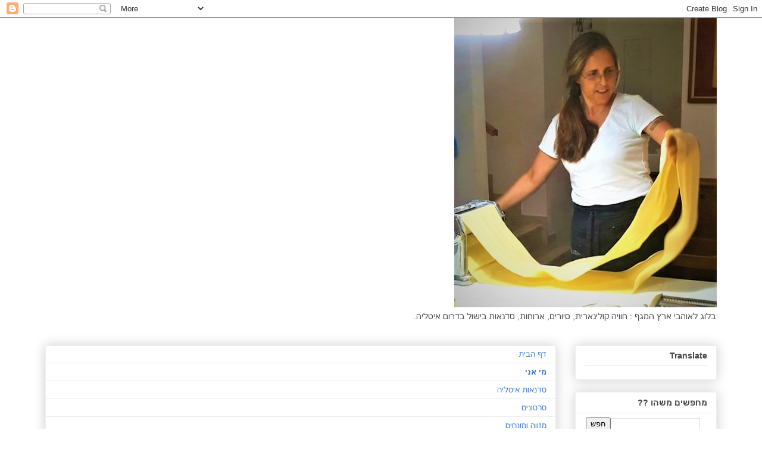

--- FILE ---
content_type: text/html; charset=UTF-8
request_url: https://ambra100.blogspot.com/p/blog-page.html
body_size: 25728
content:
<!DOCTYPE html>
<html class='v2' dir='rtl' lang='he'>
<head>
<link href='https://www.blogger.com/static/v1/widgets/2370241452-css_bundle_v2_rtl.css' rel='stylesheet' type='text/css'/>
<meta content='width=1100' name='viewport'/>
<meta content='text/html; charset=UTF-8' http-equiv='Content-Type'/>
<meta content='blogger' name='generator'/>
<link href='https://ambra100.blogspot.com/favicon.ico' rel='icon' type='image/x-icon'/>
<link href='http://ambra100.blogspot.com/p/blog-page.html' rel='canonical'/>
<link rel="alternate" type="application/atom+xml" title=" ענבר מבשלת איטליה-INBAR COOKS ITALIAN  - Atom" href="https://ambra100.blogspot.com/feeds/posts/default" />
<link rel="alternate" type="application/rss+xml" title=" ענבר מבשלת איטליה-INBAR COOKS ITALIAN  - RSS" href="https://ambra100.blogspot.com/feeds/posts/default?alt=rss" />
<link rel="service.post" type="application/atom+xml" title=" ענבר מבשלת איטליה-INBAR COOKS ITALIAN  - Atom" href="https://www.blogger.com/feeds/4121841958877004861/posts/default" />
<!--Can't find substitution for tag [blog.ieCssRetrofitLinks]-->
<meta content='http://ambra100.blogspot.com/p/blog-page.html' property='og:url'/>
<meta content='מי אני' property='og:title'/>
<meta content='בלוג לאוהבי ארץ המגף, מתכונים,קינוחים, סיורים וסדנאות איטלקיות אותנטיות.' property='og:description'/>
<meta content='https://blogger.googleusercontent.com/img/b/R29vZ2xl/AVvXsEhdsoxcsUZ0TBXV-aXQL7qj3yW0olRxWqd7QrspGiYGpaKqzdNeO2ucbw-uBn_5XY1BENX55MxtXRxO6tZtb_UqcKRMVQX9tvRYd7r1jaND5ddpxMJt2nIywFmLYzuMkaBC5vAtYDVKhFxw/w1200-h630-p-k-no-nu/DSC_0024.JPG' property='og:image'/>
<title> ענבר מבשלת איטליה-INBAR COOKS ITALIAN : מי אני</title>
<style id='page-skin-1' type='text/css'><!--
/*
-----------------------------------------------
Blogger Template Style
Name:     Awesome Inc.
Designer: Tina Chen
URL:      tinachen.org
----------------------------------------------- */
/* Content
----------------------------------------------- */
body {
font: normal normal 13px Arial, Tahoma, Helvetica, FreeSans, sans-serif;
color: #444444;
background: #ffffff none repeat scroll top left;
}
html body .content-outer {
min-width: 0;
max-width: 100%;
width: 100%;
}
a:link {
text-decoration: none;
color: #3778cd;
}
a:visited {
text-decoration: none;
color: #4d469c;
}
a:hover {
text-decoration: underline;
color: #3778cd;
}
.body-fauxcolumn-outer .cap-top {
position: absolute;
z-index: 1;
height: 276px;
width: 100%;
background: transparent none repeat-x scroll top left;
_background-image: none;
}
/* Columns
----------------------------------------------- */
.content-inner {
padding: 0;
}
.header-inner .section {
margin: 0 16px;
}
.tabs-inner .section {
margin: 0 16px;
}
.main-inner {
padding-top: 30px;
}
.main-inner .column-center-inner,
.main-inner .column-left-inner,
.main-inner .column-right-inner {
padding: 0 5px;
}
*+html body .main-inner .column-center-inner {
margin-top: -30px;
}
#layout .main-inner .column-center-inner {
margin-top: 0;
}
/* Header
----------------------------------------------- */
.header-outer {
margin: 0 0 0 0;
background: transparent none repeat scroll 0 0;
}
.Header h1 {
font: normal bold 40px Arial, Tahoma, Helvetica, FreeSans, sans-serif;
color: #444444;
text-shadow: 0 0 -1px #000000;
}
.Header h1 a {
color: #444444;
}
.Header .description {
font: normal normal 14px Arial, Tahoma, Helvetica, FreeSans, sans-serif;
color: #444444;
}
.header-inner .Header .titlewrapper,
.header-inner .Header .descriptionwrapper {
padding-left: 0;
padding-right: 0;
margin-bottom: 0;
}
.header-inner .Header .titlewrapper {
padding-top: 22px;
}
/* Tabs
----------------------------------------------- */
.tabs-outer {
overflow: hidden;
position: relative;
background: #eeeeee url(https://resources.blogblog.com/blogblog/data/1kt/awesomeinc/tabs_gradient_light.png) repeat scroll 0 0;
}
#layout .tabs-outer {
overflow: visible;
}
.tabs-cap-top, .tabs-cap-bottom {
position: absolute;
width: 100%;
border-top: 1px solid #999999;
}
.tabs-cap-bottom {
bottom: 0;
}
.tabs-inner .widget li a {
display: inline-block;
margin: 0;
padding: .6em 1.5em;
font: normal bold 14px Arial, Tahoma, Helvetica, FreeSans, sans-serif;
color: #444444;
border-top: 1px solid #999999;
border-bottom: 1px solid #999999;
border-right: 1px solid #999999;
height: 16px;
line-height: 16px;
}
.tabs-inner .widget li:last-child a {
border-left: 1px solid #999999;
}
.tabs-inner .widget li.selected a, .tabs-inner .widget li a:hover {
background: #666666 url(https://resources.blogblog.com/blogblog/data/1kt/awesomeinc/tabs_gradient_light.png) repeat-x scroll 0 -100px;
color: #ffffff;
}
/* Headings
----------------------------------------------- */
h2 {
font: normal bold 14px Arial, Tahoma, Helvetica, FreeSans, sans-serif;
color: #444444;
}
/* Widgets
----------------------------------------------- */
.main-inner .section {
margin: 0 27px;
padding: 0;
}
.main-inner .column-left-outer,
.main-inner .column-right-outer {
margin-top: 0;
}
#layout .main-inner .column-left-outer,
#layout .main-inner .column-right-outer {
margin-top: 0;
}
.main-inner .column-left-inner,
.main-inner .column-right-inner {
background: transparent none repeat 0 0;
-moz-box-shadow: 0 0 0 rgba(0, 0, 0, .2);
-webkit-box-shadow: 0 0 0 rgba(0, 0, 0, .2);
-goog-ms-box-shadow: 0 0 0 rgba(0, 0, 0, .2);
box-shadow: 0 0 0 rgba(0, 0, 0, .2);
-moz-border-radius: 0;
-webkit-border-radius: 0;
-goog-ms-border-radius: 0;
border-radius: 0;
}
#layout .main-inner .column-left-inner,
#layout .main-inner .column-right-inner {
margin-top: 0;
}
.sidebar .widget {
font: normal normal 14px Arial, Tahoma, Helvetica, FreeSans, sans-serif;
color: #444444;
}
.sidebar .widget a:link {
color: #3778cd;
}
.sidebar .widget a:visited {
color: #4d469c;
}
.sidebar .widget a:hover {
color: #3778cd;
}
.sidebar .widget h2 {
text-shadow: 0 0 -1px #000000;
}
.main-inner .widget {
background-color: #ffffff;
border: 1px solid #eeeeee;
padding: 0 15px 15px;
margin: 20px -16px;
-moz-box-shadow: 0 0 20px rgba(0, 0, 0, .2);
-webkit-box-shadow: 0 0 20px rgba(0, 0, 0, .2);
-goog-ms-box-shadow: 0 0 20px rgba(0, 0, 0, .2);
box-shadow: 0 0 20px rgba(0, 0, 0, .2);
-moz-border-radius: 0;
-webkit-border-radius: 0;
-goog-ms-border-radius: 0;
border-radius: 0;
}
.main-inner .widget h2 {
margin: 0 -15px;
padding: .6em 15px .5em;
border-bottom: 1px solid transparent;
}
.footer-inner .widget h2 {
padding: 0 0 .4em;
border-bottom: 1px solid transparent;
}
.main-inner .widget h2 + div, .footer-inner .widget h2 + div {
border-top: 1px solid #eeeeee;
padding-top: 8px;
}
.main-inner .widget .widget-content {
margin: 0 -15px;
padding: 7px 15px 0;
}
.main-inner .widget ul, .main-inner .widget #ArchiveList ul.flat {
margin: -8px -15px 0;
padding: 0;
list-style: none;
}
.main-inner .widget #ArchiveList {
margin: -8px 0 0;
}
.main-inner .widget ul li, .main-inner .widget #ArchiveList ul.flat li {
padding: .5em 15px;
text-indent: 0;
color: #666666;
border-top: 1px solid #eeeeee;
border-bottom: 1px solid transparent;
}
.main-inner .widget #ArchiveList ul li {
padding-top: .25em;
padding-bottom: .25em;
}
.main-inner .widget ul li:first-child, .main-inner .widget #ArchiveList ul.flat li:first-child {
border-top: none;
}
.main-inner .widget ul li:last-child, .main-inner .widget #ArchiveList ul.flat li:last-child {
border-bottom: none;
}
.post-body {
position: relative;
}
.main-inner .widget .post-body ul {
padding: 0 2.5em;
margin: .5em 0;
list-style: disc;
}
.main-inner .widget .post-body ul li {
padding: 0.25em 0;
margin-bottom: .25em;
color: #444444;
border: none;
}
.footer-inner .widget ul {
padding: 0;
list-style: none;
}
.widget .zippy {
color: #666666;
}
/* Posts
----------------------------------------------- */
body .main-inner .Blog {
padding: 0;
margin-bottom: 1em;
background-color: transparent;
border: none;
-moz-box-shadow: 0 0 0 rgba(0, 0, 0, 0);
-webkit-box-shadow: 0 0 0 rgba(0, 0, 0, 0);
-goog-ms-box-shadow: 0 0 0 rgba(0, 0, 0, 0);
box-shadow: 0 0 0 rgba(0, 0, 0, 0);
}
.main-inner .section:last-child .Blog:last-child {
padding: 0;
margin-bottom: 1em;
}
.main-inner .widget h2.date-header {
margin: 0 -15px 1px;
padding: 0 0 0 0;
font: normal normal 14px Arial, Tahoma, Helvetica, FreeSans, sans-serif;
color: #444444;
background: transparent none no-repeat scroll top left;
border-top: 0 solid #eeeeee;
border-bottom: 1px solid transparent;
-moz-border-radius-topleft: 0;
-moz-border-radius-topright: 0;
-webkit-border-top-left-radius: 0;
-webkit-border-top-right-radius: 0;
border-top-left-radius: 0;
border-top-right-radius: 0;
position: static;
bottom: 100%;
right: 15px;
text-shadow: 0 0 -1px #000000;
}
.main-inner .widget h2.date-header span {
font: normal normal 14px Arial, Tahoma, Helvetica, FreeSans, sans-serif;
display: block;
padding: .5em 15px;
border-left: 0 solid #eeeeee;
border-right: 0 solid #eeeeee;
}
.date-outer {
position: relative;
margin: 30px 0 20px;
padding: 0 15px;
background-color: #ffffff;
border: 1px solid #eeeeee;
-moz-box-shadow: 0 0 20px rgba(0, 0, 0, .2);
-webkit-box-shadow: 0 0 20px rgba(0, 0, 0, .2);
-goog-ms-box-shadow: 0 0 20px rgba(0, 0, 0, .2);
box-shadow: 0 0 20px rgba(0, 0, 0, .2);
-moz-border-radius: 0;
-webkit-border-radius: 0;
-goog-ms-border-radius: 0;
border-radius: 0;
}
.date-outer:first-child {
margin-top: 0;
}
.date-outer:last-child {
margin-bottom: 20px;
-moz-border-radius-bottomleft: 0;
-moz-border-radius-bottomright: 0;
-webkit-border-bottom-left-radius: 0;
-webkit-border-bottom-right-radius: 0;
-goog-ms-border-bottom-left-radius: 0;
-goog-ms-border-bottom-right-radius: 0;
border-bottom-left-radius: 0;
border-bottom-right-radius: 0;
}
.date-posts {
margin: 0 -15px;
padding: 0 15px;
clear: both;
}
.post-outer, .inline-ad {
border-top: 1px solid #eeeeee;
margin: 0 -15px;
padding: 15px 15px;
}
.post-outer {
padding-bottom: 10px;
}
.post-outer:first-child {
padding-top: 0;
border-top: none;
}
.post-outer:last-child, .inline-ad:last-child {
border-bottom: none;
}
.post-body {
position: relative;
}
.post-body img {
padding: 8px;
background: transparent;
border: 1px solid transparent;
-moz-box-shadow: 0 0 0 rgba(0, 0, 0, .2);
-webkit-box-shadow: 0 0 0 rgba(0, 0, 0, .2);
box-shadow: 0 0 0 rgba(0, 0, 0, .2);
-moz-border-radius: 0;
-webkit-border-radius: 0;
border-radius: 0;
}
h3.post-title, h4 {
font: normal bold 22px Arial, Tahoma, Helvetica, FreeSans, sans-serif;
color: #444444;
}
h3.post-title a {
font: normal bold 22px Arial, Tahoma, Helvetica, FreeSans, sans-serif;
color: #444444;
}
h3.post-title a:hover {
color: #3778cd;
text-decoration: underline;
}
.post-header {
margin: 0 0 1em;
}
.post-body {
line-height: 1.4;
}
.post-outer h2 {
color: #444444;
}
.post-footer {
margin: 1.5em 0 0;
}
#blog-pager {
padding: 15px;
font-size: 120%;
background-color: #ffffff;
border: 1px solid #eeeeee;
-moz-box-shadow: 0 0 20px rgba(0, 0, 0, .2);
-webkit-box-shadow: 0 0 20px rgba(0, 0, 0, .2);
-goog-ms-box-shadow: 0 0 20px rgba(0, 0, 0, .2);
box-shadow: 0 0 20px rgba(0, 0, 0, .2);
-moz-border-radius: 0;
-webkit-border-radius: 0;
-goog-ms-border-radius: 0;
border-radius: 0;
-moz-border-radius-topleft: 0;
-moz-border-radius-topright: 0;
-webkit-border-top-left-radius: 0;
-webkit-border-top-right-radius: 0;
-goog-ms-border-top-left-radius: 0;
-goog-ms-border-top-right-radius: 0;
border-top-left-radius: 0;
border-top-right-radius-topright: 0;
margin-top: 1em;
}
.blog-feeds, .post-feeds {
margin: 1em 0;
text-align: center;
color: #444444;
}
.blog-feeds a, .post-feeds a {
color: #3778cd;
}
.blog-feeds a:visited, .post-feeds a:visited {
color: #4d469c;
}
.blog-feeds a:hover, .post-feeds a:hover {
color: #3778cd;
}
.post-outer .comments {
margin-top: 2em;
}
/* Comments
----------------------------------------------- */
.comments .comments-content .icon.blog-author {
background-repeat: no-repeat;
background-image: url([data-uri]);
}
.comments .comments-content .loadmore a {
border-top: 1px solid #999999;
border-bottom: 1px solid #999999;
}
.comments .continue {
border-top: 2px solid #999999;
}
/* Footer
----------------------------------------------- */
.footer-outer {
margin: -20px 0 -1px;
padding: 20px 0 0;
color: #444444;
overflow: hidden;
}
.footer-fauxborder-left {
border-top: 1px solid #eeeeee;
background: #ffffff none repeat scroll 0 0;
-moz-box-shadow: 0 0 20px rgba(0, 0, 0, .2);
-webkit-box-shadow: 0 0 20px rgba(0, 0, 0, .2);
-goog-ms-box-shadow: 0 0 20px rgba(0, 0, 0, .2);
box-shadow: 0 0 20px rgba(0, 0, 0, .2);
margin: 0 -20px;
}
/* Mobile
----------------------------------------------- */
body.mobile {
background-size: auto;
}
.mobile .body-fauxcolumn-outer {
background: transparent none repeat scroll top left;
}
*+html body.mobile .main-inner .column-center-inner {
margin-top: 0;
}
.mobile .main-inner .widget {
padding: 0 0 15px;
}
.mobile .main-inner .widget h2 + div,
.mobile .footer-inner .widget h2 + div {
border-top: none;
padding-top: 0;
}
.mobile .footer-inner .widget h2 {
padding: 0.5em 0;
border-bottom: none;
}
.mobile .main-inner .widget .widget-content {
margin: 0;
padding: 7px 0 0;
}
.mobile .main-inner .widget ul,
.mobile .main-inner .widget #ArchiveList ul.flat {
margin: 0 -15px 0;
}
.mobile .main-inner .widget h2.date-header {
right: 0;
}
.mobile .date-header span {
padding: 0.4em 0;
}
.mobile .date-outer:first-child {
margin-bottom: 0;
border: 1px solid #eeeeee;
-moz-border-radius-topleft: 0;
-moz-border-radius-topright: 0;
-webkit-border-top-left-radius: 0;
-webkit-border-top-right-radius: 0;
-goog-ms-border-top-left-radius: 0;
-goog-ms-border-top-right-radius: 0;
border-top-left-radius: 0;
border-top-right-radius: 0;
}
.mobile .date-outer {
border-color: #eeeeee;
border-width: 0 1px 1px;
}
.mobile .date-outer:last-child {
margin-bottom: 0;
}
.mobile .main-inner {
padding: 0;
}
.mobile .header-inner .section {
margin: 0;
}
.mobile .post-outer, .mobile .inline-ad {
padding: 5px 0;
}
.mobile .tabs-inner .section {
margin: 0 10px;
}
.mobile .main-inner .widget h2 {
margin: 0;
padding: 0;
}
.mobile .main-inner .widget h2.date-header span {
padding: 0;
}
.mobile .main-inner .widget .widget-content {
margin: 0;
padding: 7px 0 0;
}
.mobile #blog-pager {
border: 1px solid transparent;
background: #ffffff none repeat scroll 0 0;
}
.mobile .main-inner .column-left-inner,
.mobile .main-inner .column-right-inner {
background: transparent none repeat 0 0;
-moz-box-shadow: none;
-webkit-box-shadow: none;
-goog-ms-box-shadow: none;
box-shadow: none;
}
.mobile .date-posts {
margin: 0;
padding: 0;
}
.mobile .footer-fauxborder-left {
margin: 0;
border-top: inherit;
}
.mobile .main-inner .section:last-child .Blog:last-child {
margin-bottom: 0;
}
.mobile-index-contents {
color: #444444;
}
.mobile .mobile-link-button {
background: #3778cd url(https://resources.blogblog.com/blogblog/data/1kt/awesomeinc/tabs_gradient_light.png) repeat scroll 0 0;
}
.mobile-link-button a:link, .mobile-link-button a:visited {
color: #ffffff;
}
.mobile .tabs-inner .PageList .widget-content {
background: transparent;
border-top: 1px solid;
border-color: #999999;
color: #444444;
}
.mobile .tabs-inner .PageList .widget-content .pagelist-arrow {
border-right: 1px solid #999999;
}

--></style>
<style id='template-skin-1' type='text/css'><!--
body {
min-width: 1160px;
}
.content-outer, .content-fauxcolumn-outer, .region-inner {
min-width: 1160px;
max-width: 1160px;
_width: 1160px;
}
.main-inner .columns {
padding-left: 0;
padding-right: 270px;
}
.main-inner .fauxcolumn-center-outer {
left: 0;
right: 270px;
/* IE6 does not respect left and right together */
_width: expression(this.parentNode.offsetWidth -
parseInt("0") -
parseInt("270px") + 'px');
}
.main-inner .fauxcolumn-left-outer {
width: 0;
}
.main-inner .fauxcolumn-right-outer {
width: 270px;
}
.main-inner .column-left-outer {
width: 0;
right: 100%;
margin-left: -0;
}
.main-inner .column-right-outer {
width: 270px;
margin-right: -270px;
}
#layout {
min-width: 0;
}
#layout .content-outer {
min-width: 0;
width: 800px;
}
#layout .region-inner {
min-width: 0;
width: auto;
}
body#layout div.add_widget {
padding: 8px;
}
body#layout div.add_widget a {
margin-left: 32px;
}
--></style>
<link href='https://www.blogger.com/dyn-css/authorization.css?targetBlogID=4121841958877004861&amp;zx=49b4b428-253a-4a23-b0dc-ed036e46c98b' media='none' onload='if(media!=&#39;all&#39;)media=&#39;all&#39;' rel='stylesheet'/><noscript><link href='https://www.blogger.com/dyn-css/authorization.css?targetBlogID=4121841958877004861&amp;zx=49b4b428-253a-4a23-b0dc-ed036e46c98b' rel='stylesheet'/></noscript>
<meta name='google-adsense-platform-account' content='ca-host-pub-1556223355139109'/>
<meta name='google-adsense-platform-domain' content='blogspot.com'/>

</head>
<body class='loading variant-light'>
<div class='navbar section' id='navbar' name='סרגל ניווט'><div class='widget Navbar' data-version='1' id='Navbar1'><script type="text/javascript">
    function setAttributeOnload(object, attribute, val) {
      if(window.addEventListener) {
        window.addEventListener('load',
          function(){ object[attribute] = val; }, false);
      } else {
        window.attachEvent('onload', function(){ object[attribute] = val; });
      }
    }
  </script>
<div id="navbar-iframe-container"></div>
<script type="text/javascript" src="https://apis.google.com/js/platform.js"></script>
<script type="text/javascript">
      gapi.load("gapi.iframes:gapi.iframes.style.bubble", function() {
        if (gapi.iframes && gapi.iframes.getContext) {
          gapi.iframes.getContext().openChild({
              url: 'https://www.blogger.com/navbar/4121841958877004861?pa\x3d5860525168876411801\x26origin\x3dhttps://ambra100.blogspot.com',
              where: document.getElementById("navbar-iframe-container"),
              id: "navbar-iframe"
          });
        }
      });
    </script><script type="text/javascript">
(function() {
var script = document.createElement('script');
script.type = 'text/javascript';
script.src = '//pagead2.googlesyndication.com/pagead/js/google_top_exp.js';
var head = document.getElementsByTagName('head')[0];
if (head) {
head.appendChild(script);
}})();
</script>
</div></div>
<div class='body-fauxcolumns'>
<div class='fauxcolumn-outer body-fauxcolumn-outer'>
<div class='cap-top'>
<div class='cap-left'></div>
<div class='cap-right'></div>
</div>
<div class='fauxborder-left'>
<div class='fauxborder-right'></div>
<div class='fauxcolumn-inner'>
</div>
</div>
<div class='cap-bottom'>
<div class='cap-left'></div>
<div class='cap-right'></div>
</div>
</div>
</div>
<div class='content'>
<div class='content-fauxcolumns'>
<div class='fauxcolumn-outer content-fauxcolumn-outer'>
<div class='cap-top'>
<div class='cap-left'></div>
<div class='cap-right'></div>
</div>
<div class='fauxborder-left'>
<div class='fauxborder-right'></div>
<div class='fauxcolumn-inner'>
</div>
</div>
<div class='cap-bottom'>
<div class='cap-left'></div>
<div class='cap-right'></div>
</div>
</div>
</div>
<div class='content-outer'>
<div class='content-cap-top cap-top'>
<div class='cap-left'></div>
<div class='cap-right'></div>
</div>
<div class='fauxborder-left content-fauxborder-left'>
<div class='fauxborder-right content-fauxborder-right'></div>
<div class='content-inner'>
<header>
<div class='header-outer'>
<div class='header-cap-top cap-top'>
<div class='cap-left'></div>
<div class='cap-right'></div>
</div>
<div class='fauxborder-left header-fauxborder-left'>
<div class='fauxborder-right header-fauxborder-right'></div>
<div class='region-inner header-inner'>
<div class='header section' id='header' name='כותרת'><div class='widget Header' data-version='1' id='Header1'>
<div id='header-inner'>
<a href='https://ambra100.blogspot.com/' style='display: block'>
<img alt=' ענבר מבשלת איטליה-INBAR COOKS ITALIAN ' height='486px; ' id='Header1_headerimg' src='https://blogger.googleusercontent.com/img/b/R29vZ2xl/AVvXsEht_fRwISEM4C-gVO35XLNvBySWiDiJkbwBF0RyLPS4cZ0HQ5QcsuAeXdUcB0MljGYjs9maAR61ctunarFLZhuSJynd8bh1tU3GZ16k_pVAoICpeTYmQMioaBRk7o6FbEw8tQSGgZ_RdMJY/s1600/62146225_1577083702423161_3326725476700913664_o.jpg' style='display: block' width='441px; '/>
</a>
<div class='descriptionwrapper'>
<p class='description'><span>בלוג לאוהבי ארץ המגף : חוויה קולינארית, סיורים, ארוחות, סדנאות בישול בדרום איטליה.</span></p>
</div>
</div>
</div></div>
</div>
</div>
<div class='header-cap-bottom cap-bottom'>
<div class='cap-left'></div>
<div class='cap-right'></div>
</div>
</div>
</header>
<div class='tabs-outer'>
<div class='tabs-cap-top cap-top'>
<div class='cap-left'></div>
<div class='cap-right'></div>
</div>
<div class='fauxborder-left tabs-fauxborder-left'>
<div class='fauxborder-right tabs-fauxborder-right'></div>
<div class='region-inner tabs-inner'>
<div class='tabs no-items section' id='crosscol' name='לרוחב העמודות'></div>
<div class='tabs no-items section' id='crosscol-overflow' name='Cross-Column 2'></div>
</div>
</div>
<div class='tabs-cap-bottom cap-bottom'>
<div class='cap-left'></div>
<div class='cap-right'></div>
</div>
</div>
<div class='main-outer'>
<div class='main-cap-top cap-top'>
<div class='cap-left'></div>
<div class='cap-right'></div>
</div>
<div class='fauxborder-left main-fauxborder-left'>
<div class='fauxborder-right main-fauxborder-right'></div>
<div class='region-inner main-inner'>
<div class='columns fauxcolumns'>
<div class='fauxcolumn-outer fauxcolumn-center-outer'>
<div class='cap-top'>
<div class='cap-left'></div>
<div class='cap-right'></div>
</div>
<div class='fauxborder-left'>
<div class='fauxborder-right'></div>
<div class='fauxcolumn-inner'>
</div>
</div>
<div class='cap-bottom'>
<div class='cap-left'></div>
<div class='cap-right'></div>
</div>
</div>
<div class='fauxcolumn-outer fauxcolumn-left-outer'>
<div class='cap-top'>
<div class='cap-left'></div>
<div class='cap-right'></div>
</div>
<div class='fauxborder-left'>
<div class='fauxborder-right'></div>
<div class='fauxcolumn-inner'>
</div>
</div>
<div class='cap-bottom'>
<div class='cap-left'></div>
<div class='cap-right'></div>
</div>
</div>
<div class='fauxcolumn-outer fauxcolumn-right-outer'>
<div class='cap-top'>
<div class='cap-left'></div>
<div class='cap-right'></div>
</div>
<div class='fauxborder-left'>
<div class='fauxborder-right'></div>
<div class='fauxcolumn-inner'>
</div>
</div>
<div class='cap-bottom'>
<div class='cap-left'></div>
<div class='cap-right'></div>
</div>
</div>
<!-- corrects IE6 width calculation -->
<div class='columns-inner'>
<div class='column-center-outer'>
<div class='column-center-inner'>
<div class='main section' id='main' name='ראשי'><div class='widget PageList' data-version='1' id='PageList1'>
<div class='widget-content'>
<ul>
<li>
<a href='https://ambra100.blogspot.com/'>דף הבית</a>
</li>
<li class='selected'>
<a href='https://ambra100.blogspot.com/p/blog-page.html'>מי אני</a>
</li>
<li>
<a href='https://ambra100.blogspot.com/p/blog-page_24.html'>סדנאות איטליה</a>
</li>
<li>
<a href='https://ambra100.blogspot.com/p/blog-page_72.html'>סרטונים</a>
</li>
<li>
<a href='https://ambra100.blogspot.com/p/blog-page_28.html'>מזווה ומונחים</a>
</li>
<li>
<a href='https://ambra100.blogspot.com/p/blog-page_4.html'>ארוחות במטבחינו </a>
</li>
<li>
<a href='https://ambra100.blogspot.com/p/blog-page_6.html'>כתבו עלינו /המלצות</a>
</li>
<li>
<a href='https://ambra100.blogspot.com/p/blog-page_14.html'>תאריכי סדנאות וארוחות</a>
</li>
<li>
<a href='https://ambra100.blogspot.com/p/blog-page_15.html'>טיולים באיטליה</a>
</li>
</ul>
<div class='clear'></div>
</div>
</div><div class='widget Blog' data-version='1' id='Blog1'>
<div class='blog-posts hfeed'>

          <div class="date-outer">
        

          <div class="date-posts">
        
<div class='post-outer'>
<div class='post hentry uncustomized-post-template' itemprop='blogPost' itemscope='itemscope' itemtype='http://schema.org/BlogPosting'>
<meta content='https://blogger.googleusercontent.com/img/b/R29vZ2xl/AVvXsEhdsoxcsUZ0TBXV-aXQL7qj3yW0olRxWqd7QrspGiYGpaKqzdNeO2ucbw-uBn_5XY1BENX55MxtXRxO6tZtb_UqcKRMVQX9tvRYd7r1jaND5ddpxMJt2nIywFmLYzuMkaBC5vAtYDVKhFxw/w640-h426/DSC_0024.JPG' itemprop='image_url'/>
<meta content='4121841958877004861' itemprop='blogId'/>
<meta content='5860525168876411801' itemprop='postId'/>
<a name='5860525168876411801'></a>
<h3 class='post-title entry-title' itemprop='name'>
מי אני
</h3>
<div class='post-header'>
<div class='post-header-line-1'></div>
</div>
<div class='post-body entry-content' id='post-body-5860525168876411801' itemprop='description articleBody'>
<div dir="rtl" style="text-align: right;" trbidi="on">
<div class="MsoNormal" dir="RTL" style="background: white; direction: rtl; margin-bottom: 0.0001pt; text-align: justify; unicode-bidi: embed;">
<div class="separator" style="clear: both; text-align: center;">
<br /></div>
<div class="separator" style="clear: both; text-align: center;">
<br /></div>
<div class="separator" style="clear: both; text-align: center;">
</div>
<div class="separator" style="clear: both; text-align: center;"><a href="https://blogger.googleusercontent.com/img/b/R29vZ2xl/AVvXsEhdsoxcsUZ0TBXV-aXQL7qj3yW0olRxWqd7QrspGiYGpaKqzdNeO2ucbw-uBn_5XY1BENX55MxtXRxO6tZtb_UqcKRMVQX9tvRYd7r1jaND5ddpxMJt2nIywFmLYzuMkaBC5vAtYDVKhFxw/s6000/DSC_0024.JPG" style="margin-left: 1em; margin-right: 1em;"><img border="0" data-original-height="4000" data-original-width="6000" height="426" src="https://blogger.googleusercontent.com/img/b/R29vZ2xl/AVvXsEhdsoxcsUZ0TBXV-aXQL7qj3yW0olRxWqd7QrspGiYGpaKqzdNeO2ucbw-uBn_5XY1BENX55MxtXRxO6tZtb_UqcKRMVQX9tvRYd7r1jaND5ddpxMJt2nIywFmLYzuMkaBC5vAtYDVKhFxw/w640-h426/DSC_0024.JPG" width="640" /></a></div><div class="MsoNormal" dir="RTL"><span face="&quot;arial&quot; , &quot;sans-serif&quot;" lang="HE" style="color: #222222; font-size: 12pt; line-height: 115%;">שמי ענבר בודנר מצ'לארו,
אמא לשלושה<o:p></o:p></span></div>
<div class="MsoNormal" dir="RTL"><span face="&quot;arial&quot; , &quot;sans-serif&quot;" lang="HE" style="color: #222222; font-size: 12pt; line-height: 115%;">חיה ונושמת את המטבח
האיטלקי. את הבצק, הרטבים, הריחות, הפשטות והאותנטיות. כל אלה מחזירים אותי לילדותי
על הכיסא במטבח לצידה של סבתא מרתה.<o:p></o:p></span></div>
<div class="MsoNormal" dir="RTL" style="margin-bottom: 0cm;">
<span face="&quot;arial&quot; , &quot;sans-serif&quot;" lang="HE" style="color: #222222; font-size: 12pt; line-height: 115%;">גדלתי לתוך משפחה של בשלנים: סבתא מרתה הייתה טבחית שבישלה בבתי
שגרירים ודיפלומטים. היא הקדימה את זמנה בענף הבישול, לא היה מטבח שלא הכירה על
בוריו, זכתה בפרסים והמציאה לא מעט מתכונים. כילדה, נהגתי להצטרף אליה לעבודה
ולעמוד לידה בזמן שבישלה. בשלב די מוקדם עזרתי באירועים אלה, הן במטבח והן בהגשה וזו
הייתה חוויה מדהימה עבורי.&nbsp; מילדות נחשפתי
למאכלים שמעטים הכירו וזאת בעיקר בגלל הקהל שסבתא עבדה עמו. אפשר לומר שהייתי
הטועמת הראשית שלה- היא לימדה אותי לטעום, להריח ולזהות מה חסר ונתנה לי לאשר את
המנות לפני שהוגשו אל השולחן. היא כל כך חסרה לי!!!! <o:p></o:p></span></div>
<div class="MsoNormal" dir="RTL" style="margin-bottom: 0cm;">
<br /></div>
<div class="MsoNormal" dir="RTL" style="margin-bottom: 0cm;">
<span face="&quot;arial&quot; , &quot;sans-serif&quot;" lang="HE" style="color: #222222; font-size: 12pt; line-height: 115%;">סבא הרמן היה שף קונדיטור, מהראשונים שפיסלו בחמאה ובצק סוכר ולאימי גילה היה קייטרינג.<o:p></o:p></span></div>
<div class="MsoNormal" dir="RTL">
<span face="&quot;arial&quot; , &quot;sans-serif&quot;" lang="HE" style="color: #222222; font-size: 12pt; line-height: 115%;">במהלך השנים, עסקתי במשרות
ניהוליות שונות ומגוונות, ולמעשה, כמעט תמיד נגעתי בצורה כזו או אחרת באוכל. <o:p></o:p></span></div>
<div class="MsoNormal" dir="RTL">
<span face="&quot;arial&quot; , &quot;sans-serif&quot;" lang="HE" style="color: #222222; font-size: 12pt; line-height: 115%;">לפני כ - 15 שנים הכרתי את
מיקלה, בן זוגי כשבא לשתות בבית הקפה אותו ניהלתי ומאז חיינו על קו איטליה ישראל.
בחופשות הקיץ ובחגים חיינו באיטליה ובשאר ימות השנה בארץ.<o:p></o:p></span></div>
<div class="MsoNormal" dir="RTL" style="margin-bottom: 0cm;">
<span face="&quot;arial&quot; , &quot;sans-serif&quot;" lang="HE" style="color: #222222; font-size: 12pt; line-height: 115%;">את הבישול הפכתי למקצוע לפני כ 12 שנים כשפתחתי את העסק הקולינרי הראשון שלי - "בלה
ויסטה" שהגיש אוכל איטלקי לאורחי צימרים שהגיעו לחד נס ברמת הגולן. ארוחה רומנטית,
מוסיקה איטלקית ואווירה. העסק היה בצמיחה והלקוחות החוזרים העידו על כך. <o:p></o:p></span></div>
<div class="MsoNormal" dir="RTL" style="margin-bottom: 0cm;"><br /></div>
<div class="MsoNormal" dir="RTL">
<span face="&quot;arial&quot; , &quot;sans-serif&quot;" lang="HE" style="color: #222222; font-size: 12pt; line-height: 115%;">עוד לפני שעברתי להתגורר עם
משפחתי באיטליה- בכל ביקורי הקודמים בה- למדתי, התבוננתי, חקרתי והצלחתי להיכנס
למטבחים ולבתי מלאכה שאין נוהגים להכניס אליהם אנשים מבחוץ ובוודאי שלא זרים.
הוקסמתי מהעשייה המסורתית ומהעובדה שאת רוב האוכל באזור מייצרים לבד. למדתי על
היחס לעונות השנה, כיצד לכל עונה יש את המאכלים המאפיינים אותה כמו הזמנים בהם
מכינים נקניקים, והזמנים בהם מייצרים שימורים ואלה רק שתי דוגמאות. התאהבתי! <o:p></o:p></span></div><div class="MsoNormal" dir="RTL"><span face="&quot;arial&quot; , &quot;sans-serif&quot;" lang="HE" style="color: #222222; font-size: 12pt; line-height: 115%;"><br /></span></div>
<div class="MsoNormal" dir="RTL">
<span face="&quot;arial&quot; , &quot;sans-serif&quot;" lang="HE" style="color: #222222; font-size: 12pt; line-height: 115%;">כעת כשגרה באיטליה, ממשיכה כל יום לחקור יותר לעומק. מצלמת, מסתובבת בשווקים, אצל ספקי מזון ובחוות, מלקטת פטריות, אספרגוסים ועשבים ביערות. &nbsp;</span></div><div class="MsoNormal" dir="RTL"><span face="&quot;arial&quot; , &quot;sans-serif&quot;" lang="HE" style="color: #222222; font-size: 12pt; line-height: 115%;">באחד משיטוטי לפני עשור הגעתי לאגריטוריזמו. זוהי חווה
חקלאית עם מקומות לינה ומסעדה, חווה הנוהגת לייצר לעצמה כמעט הכל. למרות הרכושנות
של האיטלקים למטבח שלהם ולעובדה שמתכונים זו טריטוריה שנשארת במשפחה ועוברת מאם
לבת, זכיתי להיכנס וללמוד במטבחם, נצמדתי לשף של החווה וממנו למדתי סודות בני מאות
שנים.<o:p></o:p></span></div>
<div class="MsoNormal" dir="RTL" style="margin-bottom: 0cm;">
<b><span dir="LTR" face="&quot;arial&quot; , &quot;sans-serif&quot;" style="color: #222222; font-size: 12pt; line-height: 115%;">Agriturismo Macchiapiede</span></b><span dir="RTL"></span><span dir="RTL"></span><span face="&quot;arial&quot; , &quot;sans-serif&quot;" lang="HE" style="color: #222222; font-size: 12pt; line-height: 115%;"><span dir="RTL"></span><span dir="RTL"></span> מתחמחה ביצור גבינת קצ&#1523;קאבלו ומכיוון שהתחבבתי על סניורה רוסה הקשישה,
היא הרשתה לי ללמוד גם את יצור אותן גבינות מדהימות. &nbsp;מצאתי את עצמי מרחפת לי על גבי עננים - מכינה גבינות מקומיות, לומדת, עובדת ללא שכר אבל התמורה הייתה גדולה בהרבה.<o:p></o:p></span></div>
<div class="MsoNormal" dir="RTL">
<br /></div>
<div class="MsoNormal" dir="RTL"><span face="&quot;arial&quot; , &quot;sans-serif&quot;" lang="HE" style="color: #222222; font-size: 12pt; line-height: 115%;">אנחנו גרים בעיירה ציורית בשם אתנה לוקנה הממוקמת בדרום חבל קמפניה שבדרום איטליה&nbsp;</span><span style="color: #222222; font-size: 12pt;">זהו מקום ציורי וקסום השוכן ב"</span><span style="color: #222222; font-size: 12pt;">וואלו די דיאנו" בצמוד לפארק הלאומי "צ'ילנטו", וכאילו חזרנו 30 שנה אחורה על כל מה שמשתמע מכך. זה המקום לו כולנו קוראים כיום "בית".</span></div><div class="MsoNormal" dir="RTL" style="margin-bottom: 0cm;"><span face="&quot;arial&quot; , &quot;sans-serif&quot;" lang="HE" style="color: #222222; font-size: 12pt; line-height: 18.4px;"><o:p></o:p></span></div><div class="MsoNormal" dir="RTL"><span face="&quot;arial&quot; , &quot;sans-serif&quot;" lang="HE" style="color: #222222; font-size: 12pt; line-height: 115%;">ביתנו משקיף על הוואלו כולו ועל מטע/כרם הזיתים שלנו, חלקת
אדמה קטנה בה מגדלים ירקות לצריכה יומיומית, כמה אושר וכמה תחושת סיפוק יש בגידול הירקות שלנו. להנביט,
להשקות, לדשן ולצפות בצמח גדל אט אט, עד שהוא נותן את הפרי. כמה סיפוק יש בקטיף
ובעיקר בבישול התוצרת שהשקעו בה אהבה אין סופית, כזו שניכרת בטעמה הסופי.<o:p></o:p></span></div><div class="MsoNormal" dir="RTL"><span face="&quot;arial&quot; , &quot;sans-serif&quot;" lang="HE" style="color: #222222; font-size: 12pt; line-height: 115%;"><br /></span></div>
<div class="MsoNormal" dir="RTL" style="margin-bottom: 0cm;">
<span face="&quot;arial&quot; , &quot;sans-serif&quot;" lang="HE" style="color: #222222; font-size: 12pt; line-height: 115%;">את לימודי הקולינריה שלי לא למדתי במוסד מסודר אלא למדתי
מהמקור!!!!<o:p></o:p></span></div><div class="MsoNormal" dir="RTL" style="margin-bottom: 0cm;"><span style="color: #222222; font-size: 12pt;">התמזל מזלי וחמותי- אמא של מיקלה היא בעלת ידע עצום במטבח, היא מכינה
פסטה, נקניקים, שימורים, לימונצ'לו וכל זאת בעיניים עצומות. בשמחה היא חלקה עמי את
הידע שלה, אולי היה לזה קשר לעובדה שהיא רצתה לדעת שיש מי שמפנק את הבן שלה וממשיך
לשמור על המסורת.</span></div>
<div class="MsoNormal" dir="RTL">
<br /></div>
<div class="MsoNormal" dir="RTL" style="margin-bottom: 0cm;"><span style="color: #222222; font-size: 12pt;">עמוסה בידע עצום על המטבח האיטלקי חולקת ממטבח ביתי ומקפידה ליישם
את כל מה שלמדתי ושהפך לשגרה בחיינו. אני מייצרת פסטה בעבודת יד- אחד אחד כמו שמכינות הנונות והדודות
בכפרים באיזור, מייצרת גבינות, פיצות, לחמים ועוד..... מצליחה לקבל אין סוף מחמאות ממקומיים ואף הגעתי למקום בו מבקשים ממני מתכונים (בינינו מי צריך יותר מזה) כך שגם בעינהם אני סופר מקצועית&nbsp;</span><span style="color: #222222; font-size: 16px;">על שהפכתי להיות אחת מהנונות,</span><span style="color: #222222; font-size: 16px;">&nbsp;</span><span style="color: #222222; font-size: 12pt;">משתדלת לייצר את רוב האוכל המונח לשולחננו, בעצמי בבית.</span></div>
<div class="MsoNormal" dir="RTL">
<br /></div>
<div class="MsoNormal" dir="RTL">
<span face="&quot;arial&quot; , &quot;sans-serif&quot;" lang="HE" style="color: #222222; font-size: 12pt; line-height: 115%;">איטליה מתחלקת לאזורים ולכל
איזור המטבח שלו. בעיני, הדרום הוא המטבח הפשוט ביותר ויחד עם זאת העשיר, הטעים
והמרתק מכולם. בחיי היום יום ובעבודתי, חשוב לי מאוד לשמור על המטבח האיטלקי
השמרני ועם זאת, בכל זאת לחדש. <o:p></o:p></span></div>
<div class="MsoNormal" dir="RTL" style="margin-bottom: 0cm;">
<span face="&quot;arial&quot; , &quot;sans-serif&quot;" lang="HE" style="color: #222222; font-size: 12pt; line-height: 115%;">אחד החידושים אותו הבאתי לארץ הוא שיטה לרידוד פסטה במכונה שאני
קוראת לה " לופ".&nbsp;<o:p></o:p></span></div>
<div class="MsoNormal" dir="RTL" style="margin-bottom: 0cm;">
<span face="&quot;arial&quot; , &quot;sans-serif&quot;" lang="HE" style="color: #222222; font-size: 12pt; line-height: 115%;">בסדנאות ובסיורים שלי אני משתפת וחולקת מהידע אותו רכשתי, בלי סודות או
קיצורי דרך ובהמון אהבה. הסדנאות קטנות, אינטימיות, וכל משתתף מקבל את מלוא תשומת
הלב, בדגש על אותנטיות, פשטות, איכות, ואווירה ביתית.&nbsp;<o:p></o:p></span></div>
<div class="MsoNormal" dir="RTL">
<br /></div>
<span face="&quot;arial&quot; , &quot;sans-serif&quot;" lang="HE" style="color: #222222; font-size: 12pt;">

















































<span dir="RTL" face="&quot;arial&quot; , sans-serif" lang="HE" style="font-size: 12pt; line-height: 115%;">הצטרפו אלי למסע
באיטליה, ניגע בחומרי גלם מקומיים, נטעם נריח נראה ונחווה את איטליה כפי שהאיטלקים
מכירים אותה.</span><span dir="RTL" face="&quot;arial&quot; , &quot;sans-serif&quot;" lang="HE" style="font-size: 12pt; line-height: 115%;">&nbsp;נוכל להיפגש אצלי בסדנאות, סיורים או בארוחות הערב שלנו.</span><br /><br /><br />בתקווה שממש בקרוב גם חדרי אירוח.<br /><br /><br /><br /><br /><br /><br /><br /><br /><br /><br /><br /></span></div>
<br />
<div class="MsoNormal" dir="RTL" style="background: white; direction: rtl; margin-bottom: 0.0001pt; text-align: justify; unicode-bidi: embed;">
<br /></div>
<br /></div>
<div style='clear: both;'></div>
</div>
<div class='post-footer'>
<div class='post-footer-line post-footer-line-1'>
<span class='post-author vcard'>
</span>
<span class='post-timestamp'>
</span>
<span class='post-comment-link'>
</span>
<span class='post-icons'>
<span class='item-control blog-admin pid-1461093295'>
<a href='https://www.blogger.com/page-edit.g?blogID=4121841958877004861&pageID=5860525168876411801&from=pencil' title='ערוך את הדף'>
<img alt='' class='icon-action' height='18' src='https://resources.blogblog.com/img/icon18_edit_allbkg.gif' width='18'/>
</a>
</span>
</span>
<div class='post-share-buttons goog-inline-block'>
<a class='goog-inline-block share-button sb-email' href='https://www.blogger.com/share-post.g?blogID=4121841958877004861&pageID=5860525168876411801&target=email' target='_blank' title='שלח באימייל'><span class='share-button-link-text'>שלח באימייל</span></a><a class='goog-inline-block share-button sb-blog' href='https://www.blogger.com/share-post.g?blogID=4121841958877004861&pageID=5860525168876411801&target=blog' onclick='window.open(this.href, "_blank", "height=270,width=475"); return false;' target='_blank' title='BlogThis!'><span class='share-button-link-text'>BlogThis!</span></a><a class='goog-inline-block share-button sb-twitter' href='https://www.blogger.com/share-post.g?blogID=4121841958877004861&pageID=5860525168876411801&target=twitter' target='_blank' title='‏שיתוף ב-X'><span class='share-button-link-text'>&#8207;שיתוף ב-X</span></a><a class='goog-inline-block share-button sb-facebook' href='https://www.blogger.com/share-post.g?blogID=4121841958877004861&pageID=5860525168876411801&target=facebook' onclick='window.open(this.href, "_blank", "height=430,width=640"); return false;' target='_blank' title='שתף אל פייסבוק'><span class='share-button-link-text'>שתף אל פייסבוק</span></a><a class='goog-inline-block share-button sb-pinterest' href='https://www.blogger.com/share-post.g?blogID=4121841958877004861&pageID=5860525168876411801&target=pinterest' target='_blank' title='‏שתף ל-Pinterest'><span class='share-button-link-text'>&#8207;שתף ל-Pinterest</span></a>
</div>
</div>
<div class='post-footer-line post-footer-line-2'>
<span class='post-labels'>
</span>
</div>
<div class='post-footer-line post-footer-line-3'>
<span class='post-location'>
</span>
</div>
</div>
</div>
<div class='comments' id='comments'>
<a name='comments'></a>
<h4>10 תגובות:</h4>
<div class='comments-content'>
<script async='async' src='' type='text/javascript'></script>
<script type='text/javascript'>
    (function() {
      var items = null;
      var msgs = null;
      var config = {};

// <![CDATA[
      var cursor = null;
      if (items && items.length > 0) {
        cursor = parseInt(items[items.length - 1].timestamp) + 1;
      }

      var bodyFromEntry = function(entry) {
        var text = (entry &&
                    ((entry.content && entry.content.$t) ||
                     (entry.summary && entry.summary.$t))) ||
            '';
        if (entry && entry.gd$extendedProperty) {
          for (var k in entry.gd$extendedProperty) {
            if (entry.gd$extendedProperty[k].name == 'blogger.contentRemoved') {
              return '<span class="deleted-comment">' + text + '</span>';
            }
          }
        }
        return text;
      }

      var parse = function(data) {
        cursor = null;
        var comments = [];
        if (data && data.feed && data.feed.entry) {
          for (var i = 0, entry; entry = data.feed.entry[i]; i++) {
            var comment = {};
            // comment ID, parsed out of the original id format
            var id = /blog-(\d+).post-(\d+)/.exec(entry.id.$t);
            comment.id = id ? id[2] : null;
            comment.body = bodyFromEntry(entry);
            comment.timestamp = Date.parse(entry.published.$t) + '';
            if (entry.author && entry.author.constructor === Array) {
              var auth = entry.author[0];
              if (auth) {
                comment.author = {
                  name: (auth.name ? auth.name.$t : undefined),
                  profileUrl: (auth.uri ? auth.uri.$t : undefined),
                  avatarUrl: (auth.gd$image ? auth.gd$image.src : undefined)
                };
              }
            }
            if (entry.link) {
              if (entry.link[2]) {
                comment.link = comment.permalink = entry.link[2].href;
              }
              if (entry.link[3]) {
                var pid = /.*comments\/default\/(\d+)\?.*/.exec(entry.link[3].href);
                if (pid && pid[1]) {
                  comment.parentId = pid[1];
                }
              }
            }
            comment.deleteclass = 'item-control blog-admin';
            if (entry.gd$extendedProperty) {
              for (var k in entry.gd$extendedProperty) {
                if (entry.gd$extendedProperty[k].name == 'blogger.itemClass') {
                  comment.deleteclass += ' ' + entry.gd$extendedProperty[k].value;
                } else if (entry.gd$extendedProperty[k].name == 'blogger.displayTime') {
                  comment.displayTime = entry.gd$extendedProperty[k].value;
                }
              }
            }
            comments.push(comment);
          }
        }
        return comments;
      };

      var paginator = function(callback) {
        if (hasMore()) {
          var url = config.feed + '?alt=json&v=2&orderby=published&reverse=false&max-results=50';
          if (cursor) {
            url += '&published-min=' + new Date(cursor).toISOString();
          }
          window.bloggercomments = function(data) {
            var parsed = parse(data);
            cursor = parsed.length < 50 ? null
                : parseInt(parsed[parsed.length - 1].timestamp) + 1
            callback(parsed);
            window.bloggercomments = null;
          }
          url += '&callback=bloggercomments';
          var script = document.createElement('script');
          script.type = 'text/javascript';
          script.src = url;
          document.getElementsByTagName('head')[0].appendChild(script);
        }
      };
      var hasMore = function() {
        return !!cursor;
      };
      var getMeta = function(key, comment) {
        if ('iswriter' == key) {
          var matches = !!comment.author
              && comment.author.name == config.authorName
              && comment.author.profileUrl == config.authorUrl;
          return matches ? 'true' : '';
        } else if ('deletelink' == key) {
          return config.baseUri + '/comment/delete/'
               + config.blogId + '/' + comment.id;
        } else if ('deleteclass' == key) {
          return comment.deleteclass;
        }
        return '';
      };

      var replybox = null;
      var replyUrlParts = null;
      var replyParent = undefined;

      var onReply = function(commentId, domId) {
        if (replybox == null) {
          // lazily cache replybox, and adjust to suit this style:
          replybox = document.getElementById('comment-editor');
          if (replybox != null) {
            replybox.height = '250px';
            replybox.style.display = 'block';
            replyUrlParts = replybox.src.split('#');
          }
        }
        if (replybox && (commentId !== replyParent)) {
          replybox.src = '';
          document.getElementById(domId).insertBefore(replybox, null);
          replybox.src = replyUrlParts[0]
              + (commentId ? '&parentID=' + commentId : '')
              + '#' + replyUrlParts[1];
          replyParent = commentId;
        }
      };

      var hash = (window.location.hash || '#').substring(1);
      var startThread, targetComment;
      if (/^comment-form_/.test(hash)) {
        startThread = hash.substring('comment-form_'.length);
      } else if (/^c[0-9]+$/.test(hash)) {
        targetComment = hash.substring(1);
      }

      // Configure commenting API:
      var configJso = {
        'maxDepth': config.maxThreadDepth
      };
      var provider = {
        'id': config.postId,
        'data': items,
        'loadNext': paginator,
        'hasMore': hasMore,
        'getMeta': getMeta,
        'onReply': onReply,
        'rendered': true,
        'initComment': targetComment,
        'initReplyThread': startThread,
        'config': configJso,
        'messages': msgs
      };

      var render = function() {
        if (window.goog && window.goog.comments) {
          var holder = document.getElementById('comment-holder');
          window.goog.comments.render(holder, provider);
        }
      };

      // render now, or queue to render when library loads:
      if (window.goog && window.goog.comments) {
        render();
      } else {
        window.goog = window.goog || {};
        window.goog.comments = window.goog.comments || {};
        window.goog.comments.loadQueue = window.goog.comments.loadQueue || [];
        window.goog.comments.loadQueue.push(render);
      }
    })();
// ]]>
  </script>
<div id='comment-holder'>
<div class="comment-thread toplevel-thread"><ol id="top-ra"><li class="comment" id="c4509529181486796"><div class="avatar-image-container"><img src="//www.blogger.com/img/blogger_logo_round_35.png" alt=""/></div><div class="comment-block"><div class="comment-header"><cite class="user"><a href="https://www.blogger.com/profile/12728378494049813953" rel="nofollow">Unknown</a></cite><span class="icon user "></span><span class="datetime secondary-text"><a rel="nofollow" href="https://ambra100.blogspot.com/p/blog-page.html">6 ביוני 2016 בשעה 14:51</a></span></div><p class="comment-content">ברכותיי :-) מקסים ומקצועי. שיהיה בהצלחה רבה ותמשיכי במה שאת עושה כי כל מה שאת נוגעת הופך לזהב. אוהבת. נשיקות. עידית</p><span class="comment-actions secondary-text"><a class="comment-reply" target="_self" data-comment-id="4509529181486796">השב</a><span class="item-control blog-admin blog-admin pid-627514162"><a target="_self" href="https://www.blogger.com/comment/delete/4121841958877004861/4509529181486796">מחק</a></span></span></div><div class="comment-replies"><div id="c4509529181486796-rt" class="comment-thread inline-thread"><span class="thread-toggle thread-expanded"><span class="thread-arrow"></span><span class="thread-count"><a target="_self">תשובות</a></span></span><ol id="c4509529181486796-ra" class="thread-chrome thread-expanded"><div><li class="comment" id="c837843278959488284"><div class="avatar-image-container"><img src="//www.blogger.com/img/blogger_logo_round_35.png" alt=""/></div><div class="comment-block"><div class="comment-header"><cite class="user"><a href="https://www.blogger.com/profile/14543159644756066725" rel="nofollow">INBAR COOKS ITALIAN</a></cite><span class="icon user blog-author"></span><span class="datetime secondary-text"><a rel="nofollow" href="https://ambra100.blogspot.com/p/blog-page.html">7 ביוני 2016 בשעה 0:28</a></span></div><p class="comment-content">גם בארצות הברית יש!!!! &lt;3 תודה רבה אהובתי נשיקות </p><span class="comment-actions secondary-text"><span class="item-control blog-admin blog-admin pid-1461093295"><a target="_self" href="https://www.blogger.com/comment/delete/4121841958877004861/837843278959488284">מחק</a></span></span></div><div class="comment-replies"><div id="c837843278959488284-rt" class="comment-thread inline-thread hidden"><span class="thread-toggle thread-expanded"><span class="thread-arrow"></span><span class="thread-count"><a target="_self">תשובות</a></span></span><ol id="c837843278959488284-ra" class="thread-chrome thread-expanded"><div></div><div id="c837843278959488284-continue" class="continue"><a class="comment-reply" target="_self" data-comment-id="837843278959488284">השב</a></div></ol></div></div><div class="comment-replybox-single" id="c837843278959488284-ce"></div></li></div><div id="c4509529181486796-continue" class="continue"><a class="comment-reply" target="_self" data-comment-id="4509529181486796">השב</a></div></ol></div></div><div class="comment-replybox-single" id="c4509529181486796-ce"></div></li><li class="comment" id="c1356391266775564499"><div class="avatar-image-container"><img src="//www.blogger.com/img/blogger_logo_round_35.png" alt=""/></div><div class="comment-block"><div class="comment-header"><cite class="user"><a href="https://www.blogger.com/profile/07420218402056938637" rel="nofollow">Unknown</a></cite><span class="icon user "></span><span class="datetime secondary-text"><a rel="nofollow" href="https://ambra100.blogspot.com/p/blog-page.html">14 ביוני 2016 בשעה 11:39</a></span></div><p class="comment-content">ענבר יקרה,<br>איזה עונג לקרוא עלייך. הרגשתי שאני עוברת איתך את המסע .. ככה בקטנה .. נשמע שיש לך כל כך הרבה לחלוק. זהנעים ואני בטוחה מעל כך ספק טעים במיוחד. עד שניפגש וגם אחרי- מאחלת לך הצלחה רבה בכל מעשייך. ענת חנה </p><span class="comment-actions secondary-text"><a class="comment-reply" target="_self" data-comment-id="1356391266775564499">השב</a><span class="item-control blog-admin blog-admin pid-195021496"><a target="_self" href="https://www.blogger.com/comment/delete/4121841958877004861/1356391266775564499">מחק</a></span></span></div><div class="comment-replies"><div id="c1356391266775564499-rt" class="comment-thread inline-thread"><span class="thread-toggle thread-expanded"><span class="thread-arrow"></span><span class="thread-count"><a target="_self">תשובות</a></span></span><ol id="c1356391266775564499-ra" class="thread-chrome thread-expanded"><div><li class="comment" id="c1253386286153230846"><div class="avatar-image-container"><img src="//www.blogger.com/img/blogger_logo_round_35.png" alt=""/></div><div class="comment-block"><div class="comment-header"><cite class="user"><a href="https://www.blogger.com/profile/14543159644756066725" rel="nofollow">INBAR COOKS ITALIAN</a></cite><span class="icon user blog-author"></span><span class="datetime secondary-text"><a rel="nofollow" href="https://ambra100.blogspot.com/p/blog-page.html">18 ביוני 2016 בשעה 3:08</a></span></div><p class="comment-content">איזה כיף לפגוש אותך כאן תודה רבה!!!! עוקבת אחרייך ושמחה לראות שאת עושה חייל נשיקות חזרה חייבות להפגש מתישהו :)</p><span class="comment-actions secondary-text"><span class="item-control blog-admin blog-admin pid-1461093295"><a target="_self" href="https://www.blogger.com/comment/delete/4121841958877004861/1253386286153230846">מחק</a></span></span></div><div class="comment-replies"><div id="c1253386286153230846-rt" class="comment-thread inline-thread hidden"><span class="thread-toggle thread-expanded"><span class="thread-arrow"></span><span class="thread-count"><a target="_self">תשובות</a></span></span><ol id="c1253386286153230846-ra" class="thread-chrome thread-expanded"><div></div><div id="c1253386286153230846-continue" class="continue"><a class="comment-reply" target="_self" data-comment-id="1253386286153230846">השב</a></div></ol></div></div><div class="comment-replybox-single" id="c1253386286153230846-ce"></div></li></div><div id="c1356391266775564499-continue" class="continue"><a class="comment-reply" target="_self" data-comment-id="1356391266775564499">השב</a></div></ol></div></div><div class="comment-replybox-single" id="c1356391266775564499-ce"></div></li><li class="comment" id="c3854657666039474674"><div class="avatar-image-container"><img src="//resources.blogblog.com/img/blank.gif" alt=""/></div><div class="comment-block"><div class="comment-header"><cite class="user"><a href="https://theflyingpork.wordpress.com/" rel="nofollow">TFP</a></cite><span class="icon user "></span><span class="datetime secondary-text"><a rel="nofollow" href="https://ambra100.blogspot.com/p/blog-page.html">20 ביוני 2016 בשעה 15:38</a></span></div><p class="comment-content">הבלוג נשמע מרתק. אני הולך להישאר ולשוטט קצת :)</p><span class="comment-actions secondary-text"><a class="comment-reply" target="_self" data-comment-id="3854657666039474674">השב</a><span class="item-control blog-admin blog-admin pid-845347473"><a target="_self" href="https://www.blogger.com/comment/delete/4121841958877004861/3854657666039474674">מחק</a></span></span></div><div class="comment-replies"><div id="c3854657666039474674-rt" class="comment-thread inline-thread"><span class="thread-toggle thread-expanded"><span class="thread-arrow"></span><span class="thread-count"><a target="_self">תשובות</a></span></span><ol id="c3854657666039474674-ra" class="thread-chrome thread-expanded"><div><li class="comment" id="c644802836651960353"><div class="avatar-image-container"><img src="//www.blogger.com/img/blogger_logo_round_35.png" alt=""/></div><div class="comment-block"><div class="comment-header"><cite class="user"><a href="https://www.blogger.com/profile/14543159644756066725" rel="nofollow">INBAR COOKS ITALIAN</a></cite><span class="icon user blog-author"></span><span class="datetime secondary-text"><a rel="nofollow" href="https://ambra100.blogspot.com/p/blog-page.html">21 ביוני 2016 בשעה 6:36</a></span></div><p class="comment-content">תודה רבה!!!<br>מקווה שתהנה חדש לגמרי כך שעוד הרבה דברים יכנסו בהמשך.</p><span class="comment-actions secondary-text"><span class="item-control blog-admin blog-admin pid-1461093295"><a target="_self" href="https://www.blogger.com/comment/delete/4121841958877004861/644802836651960353">מחק</a></span></span></div><div class="comment-replies"><div id="c644802836651960353-rt" class="comment-thread inline-thread hidden"><span class="thread-toggle thread-expanded"><span class="thread-arrow"></span><span class="thread-count"><a target="_self">תשובות</a></span></span><ol id="c644802836651960353-ra" class="thread-chrome thread-expanded"><div></div><div id="c644802836651960353-continue" class="continue"><a class="comment-reply" target="_self" data-comment-id="644802836651960353">השב</a></div></ol></div></div><div class="comment-replybox-single" id="c644802836651960353-ce"></div></li></div><div id="c3854657666039474674-continue" class="continue"><a class="comment-reply" target="_self" data-comment-id="3854657666039474674">השב</a></div></ol></div></div><div class="comment-replybox-single" id="c3854657666039474674-ce"></div></li><li class="comment" id="c681377406903905218"><div class="avatar-image-container"><img src="//www.blogger.com/img/blogger_logo_round_35.png" alt=""/></div><div class="comment-block"><div class="comment-header"><cite class="user"><a href="https://www.blogger.com/profile/17829632992474667075" rel="nofollow">Unknown</a></cite><span class="icon user "></span><span class="datetime secondary-text"><a rel="nofollow" href="https://ambra100.blogspot.com/p/blog-page.html">16 במאי 2017 בשעה 6:46</a></span></div><p class="comment-content">מענין ומרגש ממש מרגישה את החויות שלך יישר כח</p><span class="comment-actions secondary-text"><a class="comment-reply" target="_self" data-comment-id="681377406903905218">השב</a><span class="item-control blog-admin blog-admin pid-1938499326"><a target="_self" href="https://www.blogger.com/comment/delete/4121841958877004861/681377406903905218">מחק</a></span></span></div><div class="comment-replies"><div id="c681377406903905218-rt" class="comment-thread inline-thread"><span class="thread-toggle thread-expanded"><span class="thread-arrow"></span><span class="thread-count"><a target="_self">תשובות</a></span></span><ol id="c681377406903905218-ra" class="thread-chrome thread-expanded"><div><li class="comment" id="c4543833489231175724"><div class="avatar-image-container"><img src="//www.blogger.com/img/blogger_logo_round_35.png" alt=""/></div><div class="comment-block"><div class="comment-header"><cite class="user"><a href="https://www.blogger.com/profile/14543159644756066725" rel="nofollow">INBAR COOKS ITALIAN</a></cite><span class="icon user blog-author"></span><span class="datetime secondary-text"><a rel="nofollow" href="https://ambra100.blogspot.com/p/blog-page.html">25 במאי 2017 בשעה 12:27</a></span></div><p class="comment-content">תודה רבה ברוריה שמחה לשמוע &lt;3<br></p><span class="comment-actions secondary-text"><span class="item-control blog-admin blog-admin pid-1461093295"><a target="_self" href="https://www.blogger.com/comment/delete/4121841958877004861/4543833489231175724">מחק</a></span></span></div><div class="comment-replies"><div id="c4543833489231175724-rt" class="comment-thread inline-thread hidden"><span class="thread-toggle thread-expanded"><span class="thread-arrow"></span><span class="thread-count"><a target="_self">תשובות</a></span></span><ol id="c4543833489231175724-ra" class="thread-chrome thread-expanded"><div></div><div id="c4543833489231175724-continue" class="continue"><a class="comment-reply" target="_self" data-comment-id="4543833489231175724">השב</a></div></ol></div></div><div class="comment-replybox-single" id="c4543833489231175724-ce"></div></li></div><div id="c681377406903905218-continue" class="continue"><a class="comment-reply" target="_self" data-comment-id="681377406903905218">השב</a></div></ol></div></div><div class="comment-replybox-single" id="c681377406903905218-ce"></div></li><li class="comment" id="c1259313136771886735"><div class="avatar-image-container"><img src="//www.blogger.com/img/blogger_logo_round_35.png" alt=""/></div><div class="comment-block"><div class="comment-header"><cite class="user"><a href="https://www.blogger.com/profile/11080329096999139520" rel="nofollow">Unknown</a></cite><span class="icon user "></span><span class="datetime secondary-text"><a rel="nofollow" href="https://ambra100.blogspot.com/p/blog-page.html">22 ביוני 2020 בשעה 4:52</a></span></div><p class="comment-content">היי אשמח לקבל עדכונים למייל <br>d.lantzman@gmail.com</p><span class="comment-actions secondary-text"><a class="comment-reply" target="_self" data-comment-id="1259313136771886735">השב</a><span class="item-control blog-admin blog-admin pid-977538402"><a target="_self" href="https://www.blogger.com/comment/delete/4121841958877004861/1259313136771886735">מחק</a></span></span></div><div class="comment-replies"><div id="c1259313136771886735-rt" class="comment-thread inline-thread"><span class="thread-toggle thread-expanded"><span class="thread-arrow"></span><span class="thread-count"><a target="_self">תשובות</a></span></span><ol id="c1259313136771886735-ra" class="thread-chrome thread-expanded"><div><li class="comment" id="c9091145868194917329"><div class="avatar-image-container"><img src="//www.blogger.com/img/blogger_logo_round_35.png" alt=""/></div><div class="comment-block"><div class="comment-header"><cite class="user"><a href="https://www.blogger.com/profile/14543159644756066725" rel="nofollow">INBAR COOKS ITALIAN</a></cite><span class="icon user blog-author"></span><span class="datetime secondary-text"><a rel="nofollow" href="https://ambra100.blogspot.com/p/blog-page.html">21 באוגוסט 2020 בשעה 15:26</a></span></div><p class="comment-content">בצד ימין בדף למעלה ישנו מקום לרישום אם את דרך נייד הכנסי למטה לגרסה של מחשב ואז תוכלי לראות את המלבן SUBMIT/ הרשמו כמנויים  שם נרשמים</p><span class="comment-actions secondary-text"><span class="item-control blog-admin blog-admin pid-1461093295"><a target="_self" href="https://www.blogger.com/comment/delete/4121841958877004861/9091145868194917329">מחק</a></span></span></div><div class="comment-replies"><div id="c9091145868194917329-rt" class="comment-thread inline-thread hidden"><span class="thread-toggle thread-expanded"><span class="thread-arrow"></span><span class="thread-count"><a target="_self">תשובות</a></span></span><ol id="c9091145868194917329-ra" class="thread-chrome thread-expanded"><div></div><div id="c9091145868194917329-continue" class="continue"><a class="comment-reply" target="_self" data-comment-id="9091145868194917329">השב</a></div></ol></div></div><div class="comment-replybox-single" id="c9091145868194917329-ce"></div></li></div><div id="c1259313136771886735-continue" class="continue"><a class="comment-reply" target="_self" data-comment-id="1259313136771886735">השב</a></div></ol></div></div><div class="comment-replybox-single" id="c1259313136771886735-ce"></div></li></ol><div id="top-continue" class="continue"><a class="comment-reply" target="_self">הוסף תגובה</a></div><div class="comment-replybox-thread" id="top-ce"></div><div class="loadmore hidden" data-post-id="5860525168876411801"><a target="_self">טוען עוד...</a></div></div>
</div>
</div>
<p class='comment-footer'>
<div class='comment-form'>
<a name='comment-form'></a>
<p>תודה על הביקור בבלוג <br />מוזמנים להרשם לעדכונים במייל, לשתף, ולהגיב.<br />אשמח לראותכם בסדנאות.<br />לתיאום: 052-6412415</p>
<a href='https://www.blogger.com/comment/frame/4121841958877004861?pa=5860525168876411801&hl=he&saa=85391&origin=https://ambra100.blogspot.com' id='comment-editor-src'></a>
<iframe allowtransparency='true' class='blogger-iframe-colorize blogger-comment-from-post' frameborder='0' height='410px' id='comment-editor' name='comment-editor' src='' width='100%'></iframe>
<script src='https://www.blogger.com/static/v1/jsbin/2830521187-comment_from_post_iframe.js' type='text/javascript'></script>
<script type='text/javascript'>
      BLOG_CMT_createIframe('https://www.blogger.com/rpc_relay.html');
    </script>
</div>
</p>
<div id='backlinks-container'>
<div id='Blog1_backlinks-container'>
</div>
</div>
</div>
</div>

        </div></div>
      
</div>
<div class='blog-pager' id='blog-pager'>
<a class='home-link' href='https://ambra100.blogspot.com/'>דף הבית</a>
</div>
<div class='clear'></div>
<div class='blog-feeds'>
<div class='feed-links'>
הירשם ל-
<a class='feed-link' href='https://ambra100.blogspot.com/feeds/posts/default' target='_blank' type='application/atom+xml'>תגובות (Atom)</a>
</div>
</div>
</div></div>
</div>
</div>
<div class='column-left-outer'>
<div class='column-left-inner'>
<aside>
</aside>
</div>
</div>
<div class='column-right-outer'>
<div class='column-right-inner'>
<aside>
<div class='sidebar section' id='sidebar-right-1'><div class='widget Translate' data-version='1' id='Translate1'>
<h2 class='title'>Translate</h2>
<div id='google_translate_element'></div>
<script>
    function googleTranslateElementInit() {
      new google.translate.TranslateElement({
        pageLanguage: 'he',
        autoDisplay: 'true',
        layout: google.translate.TranslateElement.InlineLayout.VERTICAL
      }, 'google_translate_element');
    }
  </script>
<script src='//translate.google.com/translate_a/element.js?cb=googleTranslateElementInit'></script>
<div class='clear'></div>
</div><div class='widget BlogSearch' data-version='1' id='BlogSearch1'>
<h2 class='title'>מחפשים משהו ??</h2>
<div class='widget-content'>
<div id='BlogSearch1_form'>
<form action='https://ambra100.blogspot.com/search' class='gsc-search-box' target='_top'>
<table cellpadding='0' cellspacing='0' class='gsc-search-box'>
<tbody>
<tr>
<td class='gsc-input'>
<input autocomplete='off' class='gsc-input' name='q' size='10' title='search' type='text' value=''/>
</td>
<td class='gsc-search-button'>
<input class='gsc-search-button' title='search' type='submit' value='חפש'/>
</td>
</tr>
</tbody>
</table>
</form>
</div>
</div>
<div class='clear'></div>
</div><div class='widget PageList' data-version='1' id='PageList2'>
<h2>המתכונים שלי</h2>
<div class='widget-content'>
<ul>
<li>
<a href='https://ambra100.blogspot.com/p/blog-page_81.html'>קינוחים</a>
</li>
<li>
<a href='https://ambra100.blogspot.com/p/blog-page_12.html'>פסטה ורטבים לפסטה</a>
</li>
<li>
<a href='https://ambra100.blogspot.com/p/blog-page_11.html'>עוגיות</a>
</li>
<li>
<a href='https://ambra100.blogspot.com/p/blog-page_39.html'>מאפים</a>
</li>
<li>
<a href='https://ambra100.blogspot.com/p/blog-page_26.html'>תוצרת בית</a>
</li>
<li>
<a href='https://ambra100.blogspot.com/p/blog-page_5.html'>פיצות</a>
</li>
<li>
<a href='https://ambra100.blogspot.com/p/blog-page_9.html'>חטיפים</a>
</li>
<li>
<a href='https://ambra100.blogspot.com/p/blog-page_16.html'>בשר</a>
</li>
<li>
<a href='https://ambra100.blogspot.com/p/blog-page_27.html'>מיוחדים</a>
</li>
<li>
<a href='https://ambra100.blogspot.com/p/blog-page_30.html'>לחמים</a>
</li>
<li>
<a href='https://ambra100.blogspot.com/p/blog-page_96.html'>דגים</a>
</li>
<li>
<a href='https://ambra100.blogspot.com/p/blog-page_47.html'>גבינות</a>
</li>
<li>
<a href='https://ambra100.blogspot.com/p/blog-page_7.html'>ללא גלוטן</a>
</li>
<li>
<a href='https://ambra100.blogspot.com/p/blog-page_93.html'>סלטים/ מנות קרות</a>
</li>
<li>
<a href='https://ambra100.blogspot.com/p/blog-page_43.html'>חוויה קולינארית בדרום איטליה עם ענבר</a>
</li>
</ul>
<div class='clear'></div>
</div>
</div><div class='widget HTML' data-version='1' id='HTML1'>
<h2 class='title'>הדפסת מתכונים</h2>
<div class='widget-content'>
<script>var pfHeaderImgUrl = '';var pfHeaderTagline = '';var pfdisableClickToDel = 0;var pfHideImages = 0;var pfImageDisplayStyle = 'right';var pfDisablePDF = 0;var pfDisableEmail = 0;var pfDisablePrint = 0;var pfCustomCSS = '';var pfBtVersion='1';(function(){var js, pf;pf = document.createElement('script');pf.type = 'text/javascript';if('https:' == document.location.protocol){js='https://pf-cdn.printfriendly.com/ssl/main.js'}else{js='http://cdn.printfriendly.com/printfriendly.js'}pf.src=js;document.getElementsByTagName('head')[0].appendChild(pf)})();</script><a href="http://www.printfriendly.com" style="color:#6D9F00;text-decoration:none;" class="printfriendly" onclick="window.print();return false;" title="Printer Friendly and PDF"><img style="border:none;-webkit-box-shadow:none;box-shadow:none;" src="https://lh3.googleusercontent.com/blogger_img_proxy/AEn0k_sAHhc3Ed9-h0lZjIvrNbbT1IsYOZoRVjobCTcE7OEyJ3ZTfjf12tjgQmO9hKXsLwscjpT7c8gF54t3dSLXNkytZpxw-0VJS13Hgc-pAgv-o9njOuD8IKE=s0-d" alt="Print Friendly and PDF"></a>
</div>
<div class='clear'></div>
</div><div class='widget PopularPosts' data-version='1' id='PopularPosts1'>
<h2>רשומות פופולריות</h2>
<div class='widget-content popular-posts'>
<ul>
<li>
<div class='item-thumbnail-only'>
<div class='item-thumbnail'>
<a href='https://ambra100.blogspot.com/2017/09/pizza.html' target='_blank'>
<img alt='' border='0' src='https://blogger.googleusercontent.com/img/b/R29vZ2xl/AVvXsEi4ZDJ9Xsjxg-apJOrZWCck_A4TptZIB2q68a4gxa53i45eyQrC0b57JwIEd91FU9vwtt1c4XzyVupKpN0qy8jFHRQgUhyphenhyphenCExu6EK-Dc0exn7wRvhrpmbK4nFVt9De6p4rkoAuy6lT0oc87/w72-h72-p-k-no-nu/5.JPG'/>
</a>
</div>
<div class='item-title'><a href='https://ambra100.blogspot.com/2017/09/pizza.html'>מתכון לפיצה ממכרת-PIZZA</a></div>
</div>
<div style='clear: both;'></div>
</li>
<li>
<div class='item-thumbnail-only'>
<div class='item-thumbnail'>
<a href='https://ambra100.blogspot.com/2017/02/blog-post.html' target='_blank'>
<img alt='' border='0' src='https://blogger.googleusercontent.com/img/b/R29vZ2xl/AVvXsEiIf-_nLRhcSGRi8yQSDbOTDJ76PvF3gtI8qnXdk2YANedORzzwedZKHqUEjV6KeefsVZzAyDyWGCw-cb-0Mi1NGRLvUNkCnEVyPffwWp25ItS4YkOkQ6DOHdEQRuWovxbW426CII6TDahN/w72-h72-p-k-no-nu/P1530125+%2528Custom%2529+%25281%2529.jpg'/>
</a>
</div>
<div class='item-title'><a href='https://ambra100.blogspot.com/2017/02/blog-post.html'>סיור בחבל קמפניה-מיקלה וענבר מארחים</a></div>
</div>
<div style='clear: both;'></div>
</li>
<li>
<div class='item-thumbnail-only'>
<div class='item-thumbnail'>
<a href='https://ambra100.blogspot.com/2018/11/blog-post_25.html' target='_blank'>
<img alt='' border='0' src='https://blogger.googleusercontent.com/img/b/R29vZ2xl/AVvXsEiaobcrT-F1fkaj4T0af01d6fdXpwGGvAQQ5yW8RhPktxMKyxD8H4YERxEIUN5piCZ9-R0SxhL_pw7wEIG1cLUetLUKnSF771cfoaYTx3bw0XgHrev33dkKe3tHPvIdVNK5Cmu1jAHefQ-9/w72-h72-p-k-no-nu/7.JPG'/>
</a>
</div>
<div class='item-title'><a href='https://ambra100.blogspot.com/2018/11/blog-post_25.html'>פוקאצ'יה של תפוחי אדמה ממולאת</a></div>
</div>
<div style='clear: both;'></div>
</li>
<li>
<div class='item-thumbnail-only'>
<div class='item-thumbnail'>
<a href='https://ambra100.blogspot.com/2016/06/blog-post_14.html' target='_blank'>
<img alt='' border='0' src='https://blogger.googleusercontent.com/img/b/R29vZ2xl/AVvXsEjvHwwCrvsJNCu7NlCbcL1zNgSt_b-GfJMo-IutBpIyaLG0B6YU0Qn07gUWKwMh4wXHzZX5bl9KbBqHWmBfJmSofoB5SeXifp7MdPkgz5g0ifrhNgfKeDnaxlwT0BkSJVhSeV60y6ZkbTqJ/w72-h72-p-k-no-nu/16343782_10211217188658554_2014373787_n.jpg'/>
</a>
</div>
<div class='item-title'><a href='https://ambra100.blogspot.com/2016/06/blog-post_14.html'>פרמג'אנה - מאפה חצילים וגבינות + גירסה כשרה לפסח</a></div>
</div>
<div style='clear: both;'></div>
</li>
<li>
<div class='item-thumbnail-only'>
<div class='item-thumbnail'>
<a href='https://ambra100.blogspot.com/2017/03/blog-post_28.html' target='_blank'>
<img alt='' border='0' src='https://blogger.googleusercontent.com/img/b/R29vZ2xl/AVvXsEhfOhnTEmHLX14BxIrEkVZyVuE5x7XOsggHVy0xr31c53aIEI0JGY7ZIsuCkaLkAJ_17cnGZcBsCRw3k-XHzhjl6rfFeTdISbtfhkkor_k8pty0dCQWy0mw2A8CdNV-KkOfN6Gcua-12Nes/w72-h72-p-k-no-nu/17457599_10154823274123153_6164854655835406054_n.jpg'/>
</a>
</div>
<div class='item-title'><a href='https://ambra100.blogspot.com/2017/03/blog-post_28.html'>בוקר קסום עם בת-חן ולא מעט מתכונים טעימים לסיכומו של יום</a></div>
</div>
<div style='clear: both;'></div>
</li>
<li>
<div class='item-thumbnail-only'>
<div class='item-thumbnail'>
<a href='https://ambra100.blogspot.com/2016/06/blog-post_8.html' target='_blank'>
<img alt='' border='0' src='https://blogger.googleusercontent.com/img/b/R29vZ2xl/AVvXsEhf5rnGjPIeJTCNOt5UQwWmZMJpphGg6anaJ1kj1OEKU_iMI-X22XXSUh6SbLl4byCOJBwD5kRFYWu9BiqZxFpr-_vKv4Wt4H7piDe3NGOVZWml1TXYat6vRiHexgs6cM3UOJopFSzWrCC-/w72-h72-p-k-no-nu/nikon+27-10-2016+002.JPG'/>
</a>
</div>
<div class='item-title'><a href='https://ambra100.blogspot.com/2016/06/blog-post_8.html'>טירמיסו אמיתי</a></div>
</div>
<div style='clear: both;'></div>
</li>
<li>
<div class='item-thumbnail-only'>
<div class='item-thumbnail'>
<a href='https://ambra100.blogspot.com/2016/09/blog-post.html' target='_blank'>
<img alt='' border='0' src='https://blogger.googleusercontent.com/img/b/R29vZ2xl/AVvXsEhP7ZpbZQwwCDP0Ajell93LYKAWTwzE7ETd6f8OesRw7-w9w9pJja4Vh0oQ7o8ducMThTPnLan5kQiOzoLLud-kldwpxGZPEjdqmqZRdCLpchrowDpfwDaSBklKlHr00NWhElfUpn9NnL4_/w72-h72-p-k-no-nu/%25D7%25A7%25D7%2598%25D7%25A9%25D7%2595%25D7%25A4+%25D7%2595%25D7%25A4%25D7%2599%25D7%25A6%25D7%2594+%25D7%2590%25D7%25A1%25D7%25A4%25D7%25A8%25D7%2592%25D7%2595%25D7%25A1+005.JPG'/>
</a>
</div>
<div class='item-title'><a href='https://ambra100.blogspot.com/2016/09/blog-post.html'>קטשופ ביתי</a></div>
</div>
<div style='clear: both;'></div>
</li>
<li>
<div class='item-thumbnail-only'>
<div class='item-thumbnail'>
<a href='https://ambra100.blogspot.com/2016/10/panforte-di-siena.html' target='_blank'>
<img alt='' border='0' src='https://blogger.googleusercontent.com/img/b/R29vZ2xl/AVvXsEhpL4rGaPhh9sXNMf8rSRxdtKKr0VaLiDzfEWh1nONqLORvuCwlUYY3N7JlCxxax21Sn0g38OZdpfkawl4eGuDyQ43xXMTx6RVpNfmtcvw6u0uPWI3jdtc167VofRdJR0t_cDE8I17elhvk/w72-h72-p-k-no-nu/nikon+09-10-2016+080.JPG'/>
</a>
</div>
<div class='item-title'><a href='https://ambra100.blogspot.com/2016/10/panforte-di-siena.html'>panforte di siena פאנפורטה</a></div>
</div>
<div style='clear: both;'></div>
</li>
<li>
<div class='item-thumbnail-only'>
<div class='item-thumbnail'>
<a href='https://ambra100.blogspot.com/2016/06/sartorelli.html' target='_blank'>
<img alt='' border='0' src='https://blogger.googleusercontent.com/img/b/R29vZ2xl/AVvXsEjCXfxmvmTY3xCOOpnukkQ2TkgsYJOrq-bmfMChYZTKvGD5TqnOUqfc3R4Ewh1liQpk_gB7xjDUV96PfJdDJYenfE0YclPdIeg1Sd_tE9SZfVZy1_5D6Zcjp2V01iFaOCH2xev4JSAOX0h1/w72-h72-p-k-no-nu/nikon1.03.17+979.jpg'/>
</a>
</div>
<div class='item-title'><a href='https://ambra100.blogspot.com/2016/06/sartorelli.html'>SARTORELLI עוגיות שקדים איטלקיות</a></div>
</div>
<div style='clear: both;'></div>
</li>
<li>
<div class='item-thumbnail-only'>
<div class='item-thumbnail'>
<a href='https://ambra100.blogspot.com/2016/12/blog-post_30.html' target='_blank'>
<img alt='' border='0' src='https://blogger.googleusercontent.com/img/b/R29vZ2xl/AVvXsEjiaAOeGZ81xElK-4BQ6PLx7ciI6ndmD8pQheEI802osoHHJQNrn5zDkXaIqutNGxs3gSxz9we-iMlLUfMEdqza1650y8sUI2c081WZpUlMdV0acIq5SPdeVn4TEe0AI_4vhJE9PmG478H_/w72-h72-p-k-no-nu/nikon24-12-2016+091.JPG'/>
</a>
</div>
<div class='item-title'><a href='https://ambra100.blogspot.com/2016/12/blog-post_30.html'>דג במלח</a></div>
</div>
<div style='clear: both;'></div>
</li>
</ul>
<div class='clear'></div>
</div>
</div><div class='widget Image' data-version='1' id='Image1'>
<h2>פייסבוק</h2>
<div class='widget-content'>
<a href='https://www.facebook.com/inbarbod/'>
<img alt='פייסבוק' height='200' id='Image1_img' src='https://blogger.googleusercontent.com/img/b/R29vZ2xl/AVvXsEjSzR76WQK3RTQZmif06hV7H4Y19Fi0Dp_tiGxlnRzKG02HY-NukBuXBTLRiLGY1BafMXLhkh9r3TjsaLzWDqn128JyPSB5BAlLg4Nw3hjKWIuL0PWEjT7iLOV0CQI66Rg0DJek9x8_4L12/s1600/colonhydrotherapy-facebook-630x200.jpg' width='630'/>
</a>
<br/>
</div>
<div class='clear'></div>
</div><div class='widget Image' data-version='1' id='Image2'>
<h2>אינסטגרם</h2>
<div class='widget-content'>
<a href='https://www.instagram.com/?hl=en'>
<img alt='אינסטגרם' height='80' id='Image2_img' src='https://blogger.googleusercontent.com/img/b/R29vZ2xl/AVvXsEgtTopkIO1fMstnTVB_AjMuAylEDkJIgE8hn-Lcf6TDnt7-hcQrJiz6dxs0ChJGJVOjm4y5n0QkDi6taDrg8kthQdbBwcOQlpzqbygI7DVm6BlJCRoSk5e0ghV9HLhsLPdcPpgvLAjWDm15/s1600/Instagram_icon.png' width='80'/>
</a>
<br/>
<span class='caption'>עקבו אחרי באינסטגרם</span>
</div>
<div class='clear'></div>
</div><div class='widget HTML' data-version='1' id='HTML3'>
<h2 class='title'>שימרו מתכון ישר למחברת האישית שלכם</h2>
<div class='widget-content'>
<!-- FoodSager code start -->
<link href="https://www.foodsager.com/ext/css/fsimport.css" rel="stylesheet"/>
<button class="fs-button" onclick="javascript:window.location.href='https://www.foodsager.com/ext/import/addrecipe?u='+encodeURIComponent(window.location.href)">
<img style="width: 38px; height: 38px;;display:block;margin:0 auto;" src="https://www.foodsager.com/ext/img/logo.png" />
</button>
<!-- FoodSager code end -->
</div>
<div class='clear'></div>
</div><div class='widget Label' data-version='1' id='Label1'>
<h2>חיפוש לפי מילות מפתח</h2>
<div class='widget-content list-label-widget-content'>
<ul>
<li>
<a dir='rtl' href='https://ambra100.blogspot.com/search/label/%D7%90%D7%91%D7%98%D7%99%D7%97'>אבטיח</a>
<span dir='ltr'>(1)</span>
</li>
<li>
<a dir='rtl' href='https://ambra100.blogspot.com/search/label/%D7%90%D7%92%D7%95%D7%96%D7%99%D7%9D'>אגוזים</a>
<span dir='ltr'>(5)</span>
</li>
<li>
<a dir='rtl' href='https://ambra100.blogspot.com/search/label/%D7%90%D7%95%D7%96%D7%9F%20%D7%94%D7%9E%D7%9F'>אוזן המן</a>
<span dir='ltr'>(1)</span>
</li>
<li>
<a dir='rtl' href='https://ambra100.blogspot.com/search/label/%D7%90%D7%95%D7%A8%D7%96'>אורז</a>
<span dir='ltr'>(2)</span>
</li>
<li>
<a dir='rtl' href='https://ambra100.blogspot.com/search/label/%D7%90%D7%A0%D7%A9%D7%95%D7%91%D7%99'>אנשובי</a>
<span dir='ltr'>(2)</span>
</li>
<li>
<a dir='rtl' href='https://ambra100.blogspot.com/search/label/%D7%90%D7%A1%D7%A4%D7%A8%D7%92%D7%95%D7%A1'>אספרגוס</a>
<span dir='ltr'>(1)</span>
</li>
<li>
<a dir='rtl' href='https://ambra100.blogspot.com/search/label/%D7%90%D7%A4%D7%95%D7%99'>אפוי</a>
<span dir='ltr'>(1)</span>
</li>
<li>
<a dir='rtl' href='https://ambra100.blogspot.com/search/label/%D7%90%D7%A8%D7%95%D7%97%D7%94'>ארוחה</a>
<span dir='ltr'>(1)</span>
</li>
<li>
<a dir='rtl' href='https://ambra100.blogspot.com/search/label/%D7%90%D7%A8%D7%95%D7%A7%D7%95%D7%9C%D7%94'>ארוקולה</a>
<span dir='ltr'>(2)</span>
</li>
<li>
<a dir='rtl' href='https://ambra100.blogspot.com/search/label/%D7%90%D7%A8%D7%98%D7%99%D7%A9%D7%95%D7%A7'>ארטישוק</a>
<span dir='ltr'>(5)</span>
</li>
<li>
<a dir='rtl' href='https://ambra100.blogspot.com/search/label/%D7%90%D7%A8%D7%A0%D7%A6%27%D7%99%D7%A0%D7%99'>ארנצ&#39;יני</a>
<span dir='ltr'>(1)</span>
</li>
<li>
<a dir='rtl' href='https://ambra100.blogspot.com/search/label/%D7%91%D7%95%D7%98%D7%A0%D7%99%D7%9D'>בוטנים</a>
<span dir='ltr'>(1)</span>
</li>
<li>
<a dir='rtl' href='https://ambra100.blogspot.com/search/label/%D7%91%D7%95%D7%9C%D7%99%D7%98%D7%95'>בוליטו</a>
<span dir='ltr'>(1)</span>
</li>
<li>
<a dir='rtl' href='https://ambra100.blogspot.com/search/label/%D7%91%D7%95%D7%9C%D7%A0%D7%96'>בולנז</a>
<span dir='ltr'>(1)</span>
</li>
<li>
<a dir='rtl' href='https://ambra100.blogspot.com/search/label/%D7%91%D7%99%D7%99%D7%92%D7%9C'>בייגל</a>
<span dir='ltr'>(1)</span>
</li>
<li>
<a dir='rtl' href='https://ambra100.blogspot.com/search/label/%D7%91%D7%99%D7%A9%D7%95%D7%9C%20%D7%90%D7%99%D7%98%D7%9C%D7%A7%D7%99'>בישול איטלקי</a>
<span dir='ltr'>(2)</span>
</li>
<li>
<a dir='rtl' href='https://ambra100.blogspot.com/search/label/%D7%91%D7%99%D7%A9%D7%A7%D7%95%D7%98%D7%99%D7%9D'>בישקוטים</a>
<span dir='ltr'>(1)</span>
</li>
<li>
<a dir='rtl' href='https://ambra100.blogspot.com/search/label/%D7%91%D7%A1%D7%A7%D7%95%D7%99%D7%98%D7%99%D7%9D'>בסקויטים</a>
<span dir='ltr'>(1)</span>
</li>
<li>
<a dir='rtl' href='https://ambra100.blogspot.com/search/label/%D7%91%D7%A6%D7%9C'>בצל</a>
<span dir='ltr'>(1)</span>
</li>
<li>
<a dir='rtl' href='https://ambra100.blogspot.com/search/label/%D7%91%D7%A6%D7%A7'>בצק</a>
<span dir='ltr'>(2)</span>
</li>
<li>
<a dir='rtl' href='https://ambra100.blogspot.com/search/label/%D7%91%D7%A6%D7%A7%D7%A0%D7%99%D7%95%D7%AA'>בצקניות</a>
<span dir='ltr'>(1)</span>
</li>
<li>
<a dir='rtl' href='https://ambra100.blogspot.com/search/label/%D7%91%D7%A8%D7%95%D7%A7%D7%95%D7%9C%D7%99'>ברוקולי</a>
<span dir='ltr'>(1)</span>
</li>
<li>
<a dir='rtl' href='https://ambra100.blogspot.com/search/label/%D7%91%D7%A9%D7%9E%D7%9F'>בשמן</a>
<span dir='ltr'>(1)</span>
</li>
<li>
<a dir='rtl' href='https://ambra100.blogspot.com/search/label/%D7%91%D7%A9%D7%A8'>בשר</a>
<span dir='ltr'>(10)</span>
</li>
<li>
<a dir='rtl' href='https://ambra100.blogspot.com/search/label/%D7%91%D7%AA%D7%A0%D7%95%D7%A8'>בתנור</a>
<span dir='ltr'>(1)</span>
</li>
<li>
<a dir='rtl' href='https://ambra100.blogspot.com/search/label/%D7%92%27%D7%9C%D7%95'>ג&#39;לו</a>
<span dir='ltr'>(1)</span>
</li>
<li>
<a dir='rtl' href='https://ambra100.blogspot.com/search/label/%D7%92%D7%91%D7%99%D7%A0%D7%94'>גבינה</a>
<span dir='ltr'>(7)</span>
</li>
<li>
<a dir='rtl' href='https://ambra100.blogspot.com/search/label/%D7%92%D7%91%D7%99%D7%A0%D7%95%D7%AA'>גבינות</a>
<span dir='ltr'>(11)</span>
</li>
<li>
<a dir='rtl' href='https://ambra100.blogspot.com/search/label/%D7%92%D7%95%D7%A8%D7%92%D7%95%D7%A0%D7%96%D7%95%D7%9C%D7%94'>גורגונזולה</a>
<span dir='ltr'>(2)</span>
</li>
<li>
<a dir='rtl' href='https://ambra100.blogspot.com/search/label/%D7%92%D7%9C%D7%99%D7%93%D7%94'>גלידה</a>
<span dir='ltr'>(2)</span>
</li>
<li>
<a dir='rtl' href='https://ambra100.blogspot.com/search/label/%D7%92%D7%A8%D7%90%D7%A0%D7%94%20%D7%A4%D7%90%D7%93%D7%A0%D7%95'>גראנה פאדנו</a>
<span dir='ltr'>(1)</span>
</li>
<li>
<a dir='rtl' href='https://ambra100.blogspot.com/search/label/%D7%93%D7%91%D7%A9'>דבש</a>
<span dir='ltr'>(2)</span>
</li>
<li>
<a dir='rtl' href='https://ambra100.blogspot.com/search/label/%D7%93%D7%92'>דג</a>
<span dir='ltr'>(1)</span>
</li>
<li>
<a dir='rtl' href='https://ambra100.blogspot.com/search/label/%D7%96%D7%99%D7%AA%D7%99%D7%9D'>זיתים</a>
<span dir='ltr'>(1)</span>
</li>
<li>
<a dir='rtl' href='https://ambra100.blogspot.com/search/label/%D7%96%D7%A2%D7%A4%D7%A8%D7%9F'>זעפרן</a>
<span dir='ltr'>(1)</span>
</li>
<li>
<a dir='rtl' href='https://ambra100.blogspot.com/search/label/%D7%96%D7%A4%D7%95%D7%9C%D7%94'>זפולה</a>
<span dir='ltr'>(2)</span>
</li>
<li>
<a dir='rtl' href='https://ambra100.blogspot.com/search/label/%D7%97%D7%92%20%D7%94%D7%9E%D7%95%D7%9C%D7%93'>חג המולד</a>
<span dir='ltr'>(1)</span>
</li>
<li>
<a dir='rtl' href='https://ambra100.blogspot.com/search/label/%D7%97%D7%95%D7%9E%D7%95%D7%A1'>חומוס</a>
<span dir='ltr'>(2)</span>
</li>
<li>
<a dir='rtl' href='https://ambra100.blogspot.com/search/label/%D7%97%D7%95%D7%A8%D7%A3'>חורף</a>
<span dir='ltr'>(15)</span>
</li>
<li>
<a dir='rtl' href='https://ambra100.blogspot.com/search/label/%D7%97%D7%95%D7%A8%D7%A3%20NATALE'>חורף NATALE</a>
<span dir='ltr'>(2)</span>
</li>
<li>
<a dir='rtl' href='https://ambra100.blogspot.com/search/label/%D7%97%D7%98%D7%99%D7%A3'>חטיף</a>
<span dir='ltr'>(4)</span>
</li>
<li>
<a dir='rtl' href='https://ambra100.blogspot.com/search/label/%D7%97%D7%9C%D7%91%D7%99'>חלבי</a>
<span dir='ltr'>(11)</span>
</li>
<li>
<a dir='rtl' href='https://ambra100.blogspot.com/search/label/%D7%97%D7%9E%D7%90%D7%94'>חמאה</a>
<span dir='ltr'>(1)</span>
</li>
<li>
<a dir='rtl' href='https://ambra100.blogspot.com/search/label/%D7%97%D7%A6%D7%99%D7%9C%D7%99%D7%9D'>חצילים</a>
<span dir='ltr'>(3)</span>
</li>
<li>
<a dir='rtl' href='https://ambra100.blogspot.com/search/label/%D7%98%D7%95%D7%A0%D7%94'>טונה</a>
<span dir='ltr'>(1)</span>
</li>
<li>
<a dir='rtl' href='https://ambra100.blogspot.com/search/label/%D7%98%D7%95%D7%A8%D7%95%D7%A0%D7%94'>טורונה</a>
<span dir='ltr'>(1)</span>
</li>
<li>
<a dir='rtl' href='https://ambra100.blogspot.com/search/label/%D7%98%D7%99%D7%A4%D7%99%D7%9D'>טיפים</a>
<span dir='ltr'>(1)</span>
</li>
<li>
<a dir='rtl' href='https://ambra100.blogspot.com/search/label/%D7%98%D7%99%D7%A8%D7%9E%D7%99%D7%A1%D7%95'>טירמיסו</a>
<span dir='ltr'>(1)</span>
</li>
<li>
<a dir='rtl' href='https://ambra100.blogspot.com/search/label/%D7%98%D7%A1%D7%98%D7%A8%D7%95%D7%9C%D7%99'>טסטרולי</a>
<span dir='ltr'>(1)</span>
</li>
<li>
<a dir='rtl' href='https://ambra100.blogspot.com/search/label/%D7%98%D7%A2%D7%99%D7%9D'>טעים</a>
<span dir='ltr'>(1)</span>
</li>
<li>
<a dir='rtl' href='https://ambra100.blogspot.com/search/label/%D7%98%D7%A8%D7%90%D7%9C%D7%99'>טראלי</a>
<span dir='ltr'>(1)</span>
</li>
<li>
<a dir='rtl' href='https://ambra100.blogspot.com/search/label/%D7%98%D7%A8%D7%98%D7%95%D7%A4%D7%95'>טרטופו</a>
<span dir='ltr'>(1)</span>
</li>
<li>
<a dir='rtl' href='https://ambra100.blogspot.com/search/label/%D7%98%D7%A8%D7%9C%D7%99'>טרלי</a>
<span dir='ltr'>(1)</span>
</li>
<li>
<a dir='rtl' href='https://ambra100.blogspot.com/search/label/%D7%99%D7%99%D7%9F%20VINO'>יין VINO</a>
<span dir='ltr'>(1)</span>
</li>
<li>
<a dir='rtl' href='https://ambra100.blogspot.com/search/label/%D7%99%D7%A8%D7%A7%D7%95%D7%AA'>ירקות</a>
<span dir='ltr'>(2)</span>
</li>
<li>
<a dir='rtl' href='https://ambra100.blogspot.com/search/label/%D7%99%D7%A8%D7%A7%D7%95%D7%AA%20%D7%A9%D7%95%D7%A8%D7%A9'>ירקות שורש</a>
<span dir='ltr'>(1)</span>
</li>
<li>
<a dir='rtl' href='https://ambra100.blogspot.com/search/label/%D7%9B%D7%95%D7%A1%D7%9E%D7%AA'>כוסמת</a>
<span dir='ltr'>(1)</span>
</li>
<li>
<a dir='rtl' href='https://ambra100.blogspot.com/search/label/%D7%9B%D7%95%D7%A4%D7%AA%D7%90%D7%95%D7%AA'>כופתאות</a>
<span dir='ltr'>(1)</span>
</li>
<li>
<a dir='rtl' href='https://ambra100.blogspot.com/search/label/%D7%9B%D7%9E%D7%94%D7%99%D7%9F'>כמהין</a>
<span dir='ltr'>(1)</span>
</li>
<li>
<a dir='rtl' href='https://ambra100.blogspot.com/search/label/%D7%9B%D7%A8%D7%95%D7%91'>כרוב</a>
<span dir='ltr'>(2)</span>
</li>
<li>
<a dir='rtl' href='https://ambra100.blogspot.com/search/label/%D7%9B%D7%A8%D7%95%D7%91%20%D7%A0%D7%99%D7%A6%D7%A0%D7%99%D7%9D'>כרוב ניצנים</a>
<span dir='ltr'>(1)</span>
</li>
<li>
<a dir='rtl' href='https://ambra100.blogspot.com/search/label/%D7%9B%D7%A8%D7%95%D7%91%D7%99%D7%AA'>כרובית</a>
<span dir='ltr'>(1)</span>
</li>
<li>
<a dir='rtl' href='https://ambra100.blogspot.com/search/label/%D7%9B%D7%A8%D7%99%D7%9A'>כריך</a>
<span dir='ltr'>(1)</span>
</li>
<li>
<a dir='rtl' href='https://ambra100.blogspot.com/search/label/%D7%9B%D7%A9%D7%A8%20%D7%9C%D7%A4%D7%A1%D7%97'>כשר לפסח</a>
<span dir='ltr'>(5)</span>
</li>
<li>
<a dir='rtl' href='https://ambra100.blogspot.com/search/label/%D7%9C%D7%91%D7%A0%D7%94'>לבנה</a>
<span dir='ltr'>(1)</span>
</li>
<li>
<a dir='rtl' href='https://ambra100.blogspot.com/search/label/%D7%9C%D7%96%D7%A0%D7%99%D7%94'>לזניה</a>
<span dir='ltr'>(3)</span>
</li>
<li>
<a dir='rtl' href='https://ambra100.blogspot.com/search/label/%D7%9C%D7%97%D7%9D'>לחם</a>
<span dir='ltr'>(4)</span>
</li>
<li>
<a dir='rtl' href='https://ambra100.blogspot.com/search/label/%D7%9C%D7%97%D7%9E%D7%A0%D7%99%D7%95%D7%AA%20%D7%A7%D7%95%D7%A7%D7%95%D7%A1'>לחמניות קוקוס</a>
<span dir='ltr'>(1)</span>
</li>
<li>
<a dir='rtl' href='https://ambra100.blogspot.com/search/label/%D7%9C%D7%98%D7%99%D7%99%D7%9C%20%D7%91%D7%90%D7%99%D7%98%D7%9C%D7%99%D7%94'>לטייל באיטליה</a>
<span dir='ltr'>(1)</span>
</li>
<li>
<a dir='rtl' href='https://ambra100.blogspot.com/search/label/%D7%9C%D7%99%D7%9E%D7%95%D7%9F'>לימון</a>
<span dir='ltr'>(3)</span>
</li>
<li>
<a dir='rtl' href='https://ambra100.blogspot.com/search/label/%D7%9C%D7%9C%D7%90%20%D7%92%D7%9C%D7%95%D7%98%D7%9F'>ללא גלוטן</a>
<span dir='ltr'>(4)</span>
</li>
<li>
<a dir='rtl' href='https://ambra100.blogspot.com/search/label/%D7%9E%D7%90%D7%A4%D7%94'>מאפה</a>
<span dir='ltr'>(4)</span>
</li>
<li>
<a dir='rtl' href='https://ambra100.blogspot.com/search/label/%D7%9E%D7%95%D7%A0%D7%97%D7%99%D7%9D'>מונחים</a>
<span dir='ltr'>(1)</span>
</li>
<li>
<a dir='rtl' href='https://ambra100.blogspot.com/search/label/%D7%9E%D7%95%D7%A1%D7%98%D7%A6%27%D7%95%D7%9C%D7%99'>מוסטצ&#39;ולי</a>
<span dir='ltr'>(1)</span>
</li>
<li>
<a dir='rtl' href='https://ambra100.blogspot.com/search/label/%D7%9E%D7%95%D7%A6%D7%A8%D7%9C%D7%94'>מוצרלה</a>
<span dir='ltr'>(3)</span>
</li>
<li>
<a dir='rtl' href='https://ambra100.blogspot.com/search/label/%D7%9E%D7%96%D7%95%D7%95%D7%94'>מזווה</a>
<span dir='ltr'>(1)</span>
</li>
<li>
<a dir='rtl' href='https://ambra100.blogspot.com/search/label/%D7%9E%D7%97%D7%9C%D7%91%D7%AA%20%D7%A2%D7%91%D7%A8%D7%99'>מחלבת עברי</a>
<span dir='ltr'>(1)</span>
</li>
<li>
<a dir='rtl' href='https://ambra100.blogspot.com/search/label/%D7%9E%D7%98%D7%95%D7%92%D7%9F'>מטוגן</a>
<span dir='ltr'>(7)</span>
</li>
<li>
<a dir='rtl' href='https://ambra100.blogspot.com/search/label/%D7%9E%D7%99%D7%9C%D7%95%D7%99%20%D7%92%D7%91%D7%99%D7%A0%D7%95%D7%AA'>מילוי גבינות</a>
<span dir='ltr'>(1)</span>
</li>
<li>
<a dir='rtl' href='https://ambra100.blogspot.com/search/label/%D7%9E%D7%99%D7%A0%D7%99%20%D7%A1%D7%95%D7%A4%D7%92%D7%A0%D7%99%D7%95%D7%AA'>מיני סופגניות</a>
<span dir='ltr'>(1)</span>
</li>
<li>
<a dir='rtl' href='https://ambra100.blogspot.com/search/label/%D7%9E%D7%99%D7%A0%D7%A1%D7%98%D7%A8%D7%95%D7%A0%D7%94'>מינסטרונה</a>
<span dir='ltr'>(1)</span>
</li>
<li>
<a dir='rtl' href='https://ambra100.blogspot.com/search/label/%D7%9E%D7%9C%D7%97'>מלח</a>
<span dir='ltr'>(2)</span>
</li>
<li>
<a dir='rtl' href='https://ambra100.blogspot.com/search/label/%D7%9E%D7%9E%D7%95%D7%9C%D7%90'>ממולא</a>
<span dir='ltr'>(4)</span>
</li>
<li>
<a dir='rtl' href='https://ambra100.blogspot.com/search/label/%D7%9E%D7%9E%D7%A8%D7%97'>ממרח</a>
<span dir='ltr'>(2)</span>
</li>
<li>
<a dir='rtl' href='https://ambra100.blogspot.com/search/label/%D7%9E%D7%9E%D7%AA%D7%A7'>ממתק</a>
<span dir='ltr'>(2)</span>
</li>
<li>
<a dir='rtl' href='https://ambra100.blogspot.com/search/label/%D7%9E%D7%A1%D7%A2%D7%93%D7%95%D7%AA'>מסעדות</a>
<span dir='ltr'>(1)</span>
</li>
<li>
<a dir='rtl' href='https://ambra100.blogspot.com/search/label/%D7%9E%D7%A1%D7%A7%D7%A8%D7%A4%D7%95%D7%A0%D7%94'>מסקרפונה</a>
<span dir='ltr'>(2)</span>
</li>
<li>
<a dir='rtl' href='https://ambra100.blogspot.com/search/label/%D7%9E%D7%A6%D7%95%D7%AA'>מצות</a>
<span dir='ltr'>(1)</span>
</li>
<li>
<a dir='rtl' href='https://ambra100.blogspot.com/search/label/%D7%9E%D7%A8%D7%95%D7%95%D7%94'>מרווה</a>
<span dir='ltr'>(3)</span>
</li>
<li>
<a dir='rtl' href='https://ambra100.blogspot.com/search/label/%D7%9E%D7%A8%D7%A7'>מרק</a>
<span dir='ltr'>(6)</span>
</li>
<li>
<a dir='rtl' href='https://ambra100.blogspot.com/search/label/%D7%9E%D7%AA%D7%95%D7%A7%D7%99%D7%9D'>מתוקים</a>
<span dir='ltr'>(6)</span>
</li>
<li>
<a dir='rtl' href='https://ambra100.blogspot.com/search/label/%D7%9E%D7%AA%D7%9B%D7%95%D7%9F%20%D7%9C%D7%A4%D7%A1%D7%98%D7%94'>מתכון לפסטה</a>
<span dir='ltr'>(1)</span>
</li>
<li>
<a dir='rtl' href='https://ambra100.blogspot.com/search/label/%D7%A0%D7%95%D7%98%D7%9C%D7%94'>נוטלה</a>
<span dir='ltr'>(1)</span>
</li>
<li>
<a dir='rtl' href='https://ambra100.blogspot.com/search/label/%D7%A0%D7%99%D7%95%D7%A7%D7%99'>ניוקי</a>
<span dir='ltr'>(5)</span>
</li>
<li>
<a dir='rtl' href='https://ambra100.blogspot.com/search/label/%D7%A0%D7%99%D7%95%D7%A7%D7%99%20%D7%90%D7%9C%D7%90%D7%A8%D7%95%D7%9E%D7%A0%D7%94'>ניוקי אלארומנה</a>
<span dir='ltr'>(1)</span>
</li>
<li>
<a dir='rtl' href='https://ambra100.blogspot.com/search/label/%D7%A1%D7%93%D7%A0%D7%94'>סדנה</a>
<span dir='ltr'>(1)</span>
</li>
<li>
<a dir='rtl' href='https://ambra100.blogspot.com/search/label/%D7%A1%D7%93%D7%A0%D7%AA%20%D7%A4%D7%A1%D7%98%D7%94'>סדנת פסטה</a>
<span dir='ltr'>(2)</span>
</li>
<li>
<a dir='rtl' href='https://ambra100.blogspot.com/search/label/%D7%A1%D7%95%D7%9C%D7%AA'>סולת</a>
<span dir='ltr'>(1)</span>
</li>
<li>
<a dir='rtl' href='https://ambra100.blogspot.com/search/label/%D7%A1%D7%95%D7%A4%D7%92%D7%A0%D7%99%D7%94'>סופגניה</a>
<span dir='ltr'>(1)</span>
</li>
<li>
<a dir='rtl' href='https://ambra100.blogspot.com/search/label/%D7%A1%D7%95%D7%A8%D7%91%D7%98%D7%95'>סורבטו</a>
<span dir='ltr'>(1)</span>
</li>
<li>
<a dir='rtl' href='https://ambra100.blogspot.com/search/label/%D7%A1%D7%98%D7%99%D7%99%D7%A7'>סטייק</a>
<span dir='ltr'>(1)</span>
</li>
<li>
<a dir='rtl' href='https://ambra100.blogspot.com/search/label/%D7%A1%D7%99%D7%A6%D7%99%D7%9C%D7%99%D7%90%D7%A0%D7%95'>סיציליאנו</a>
<span dir='ltr'>(1)</span>
</li>
<li>
<a dir='rtl' href='https://ambra100.blogspot.com/search/label/%D7%A1%D7%9C%D7%98'>סלט</a>
<span dir='ltr'>(1)</span>
</li>
<li>
<a dir='rtl' href='https://ambra100.blogspot.com/search/label/%D7%A1%D7%9C%D7%98%20%D7%A2%D7%92%D7%91%D7%A0%D7%99%D7%95%D7%AA'>סלט עגבניות</a>
<span dir='ltr'>(1)</span>
</li>
<li>
<a dir='rtl' href='https://ambra100.blogspot.com/search/label/%D7%A1%D7%9C%D7%A8%D7%99'>סלרי</a>
<span dir='ltr'>(2)</span>
</li>
<li>
<a dir='rtl' href='https://ambra100.blogspot.com/search/label/%D7%A2%D7%92%D7%91%D7%A0%D7%99%D7%95%D7%AA'>עגבניות</a>
<span dir='ltr'>(8)</span>
</li>
<li>
<a dir='rtl' href='https://ambra100.blogspot.com/search/label/%D7%A2%D7%93%D7%A9%D7%99%D7%9D'>עדשים</a>
<span dir='ltr'>(2)</span>
</li>
<li>
<a dir='rtl' href='https://ambra100.blogspot.com/search/label/%D7%A2%D7%95%D7%92%D7%94'>עוגה</a>
<span dir='ltr'>(5)</span>
</li>
<li>
<a dir='rtl' href='https://ambra100.blogspot.com/search/label/%D7%A2%D7%95%D7%92%D7%99%D7%95%D7%AA'>עוגיות</a>
<span dir='ltr'>(7)</span>
</li>
<li>
<a dir='rtl' href='https://ambra100.blogspot.com/search/label/%D7%A2%D7%95%D7%A3'>עוף</a>
<span dir='ltr'>(1)</span>
</li>
<li>
<a dir='rtl' href='https://ambra100.blogspot.com/search/label/%D7%A2%D7%A8%D7%9E%D7%95%D7%A0%D7%99%D7%9D%20%D7%9C%D7%97%D7%9D'>ערמונים לחם</a>
<span dir='ltr'>(1)</span>
</li>
<li>
<a dir='rtl' href='https://ambra100.blogspot.com/search/label/%D7%A4%D7%90%D7%A0%D7%A4%D7%95%D7%A8%D7%98%D7%94'>פאנפורטה</a>
<span dir='ltr'>(1)</span>
</li>
<li>
<a dir='rtl' href='https://ambra100.blogspot.com/search/label/%D7%A4%D7%95%D7%9C%D7%A0%D7%98%D7%94'>פולנטה</a>
<span dir='ltr'>(1)</span>
</li>
<li>
<a dir='rtl' href='https://ambra100.blogspot.com/search/label/%D7%A4%D7%95%D7%A7%D7%90%D7%A6%27%D7%94'>פוקאצ&#39;ה</a>
<span dir='ltr'>(1)</span>
</li>
<li>
<a dir='rtl' href='https://ambra100.blogspot.com/search/label/%D7%A4%D7%95%D7%A7%D7%90%D7%A6%27%D7%99%D7%94'>פוקאצ&#39;יה</a>
<span dir='ltr'>(1)</span>
</li>
<li>
<a dir='rtl' href='https://ambra100.blogspot.com/search/label/%D7%A4%D7%95%D7%A8%D7%A6%27%D7%99%D7%A0%D7%99'>פורצ&#39;יני</a>
<span dir='ltr'>(1)</span>
</li>
<li>
<a dir='rtl' href='https://ambra100.blogspot.com/search/label/%D7%A4%D7%98%D7%95%D7%A6%27%D7%99%D7%A0%D7%99'>פטוצ&#39;יני</a>
<span dir='ltr'>(1)</span>
</li>
<li>
<a dir='rtl' href='https://ambra100.blogspot.com/search/label/%D7%A4%D7%98%D7%A8%D7%99%D7%95%D7%AA'>פטריות</a>
<span dir='ltr'>(1)</span>
</li>
<li>
<a dir='rtl' href='https://ambra100.blogspot.com/search/label/%D7%A4%D7%98%D7%A8%D7%99%D7%99%D7%94'>פטרייה</a>
<span dir='ltr'>(1)</span>
</li>
<li>
<a dir='rtl' href='https://ambra100.blogspot.com/search/label/%D7%A4%D7%99%D7%A6%D7%94'>פיצה</a>
<span dir='ltr'>(2)</span>
</li>
<li>
<a dir='rtl' href='https://ambra100.blogspot.com/search/label/%D7%A4%D7%99%D7%A8%D7%94'>פירה</a>
<span dir='ltr'>(1)</span>
</li>
<li>
<a dir='rtl' href='https://ambra100.blogspot.com/search/label/%D7%A4%D7%99%D7%A8%D7%95%D7%AA'>פירות</a>
<span dir='ltr'>(1)</span>
</li>
<li>
<a dir='rtl' href='https://ambra100.blogspot.com/search/label/%D7%A4%D7%99%D7%A8%D7%95%D7%AA%20%D7%99%D7%91%D7%A9%D7%99%D7%9D'>פירות יבשים</a>
<span dir='ltr'>(8)</span>
</li>
<li>
<a dir='rtl' href='https://ambra100.blogspot.com/search/label/%D7%A4%D7%9C%D7%A4%D7%9C%D7%99%D7%9D'>פלפלים</a>
<span dir='ltr'>(1)</span>
</li>
<li>
<a dir='rtl' href='https://ambra100.blogspot.com/search/label/%D7%A4%D7%A0%D7%96%D7%A8%D7%95%D7%98%D7%99'>פנזרוטי</a>
<span dir='ltr'>(1)</span>
</li>
<li>
<a dir='rtl' href='https://ambra100.blogspot.com/search/label/%D7%A4%D7%9F%D7%9C%D7%A0%D7%98%D7%94'>פןלנטה</a>
<span dir='ltr'>(1)</span>
</li>
<li>
<a dir='rtl' href='https://ambra100.blogspot.com/search/label/%D7%A4%D7%A0%D7%A7%D7%95%D7%98%D7%94'>פנקוטה</a>
<span dir='ltr'>(1)</span>
</li>
<li>
<a dir='rtl' href='https://ambra100.blogspot.com/search/label/%D7%A4%D7%A1%D7%98%D7%94'>פסטה</a>
<span dir='ltr'>(18)</span>
</li>
<li>
<a dir='rtl' href='https://ambra100.blogspot.com/search/label/%D7%A4%D7%A1%D7%98%D7%94%20%D7%A6%D7%91%D7%A2%D7%95%D7%A0%D7%99%D7%AA'>פסטה צבעונית</a>
<span dir='ltr'>(1)</span>
</li>
<li>
<a dir='rtl' href='https://ambra100.blogspot.com/search/label/%D7%A4%D7%A1%D7%98%D7%95'>פסטו</a>
<span dir='ltr'>(1)</span>
</li>
<li>
<a dir='rtl' href='https://ambra100.blogspot.com/search/label/%D7%A4%D7%A1%D7%98%D7%95%20%D7%96%D7%A2%D7%AA%D7%A8.'>פסטו זעתר.</a>
<span dir='ltr'>(1)</span>
</li>
<li>
<a dir='rtl' href='https://ambra100.blogspot.com/search/label/%D7%A4%D7%A1%D7%98%D7%99%D7%A8%D7%94'>פסטירה</a>
<span dir='ltr'>(1)</span>
</li>
<li>
<a dir='rtl' href='https://ambra100.blogspot.com/search/label/%D7%A4%D7%A1%D7%98%D7%9C%D7%94'>פסטלה</a>
<span dir='ltr'>(2)</span>
</li>
<li>
<a dir='rtl' href='https://ambra100.blogspot.com/search/label/%D7%A4%D7%A1%D7%98%D7%A8%D7%9E%D7%94'>פסטרמה</a>
<span dir='ltr'>(1)</span>
</li>
<li>
<a dir='rtl' href='https://ambra100.blogspot.com/search/label/%D7%A4%D7%A8%D7%97%D7%99%20%D7%A7%D7%99%D7%A9%D7%95%D7%90%D7%99%D7%9D'>פרחי קישואים</a>
<span dir='ltr'>(1)</span>
</li>
<li>
<a dir='rtl' href='https://ambra100.blogspot.com/search/label/%D7%A4%D7%A8%D7%99%D7%A0%D7%98%D7%94'>פרינטה</a>
<span dir='ltr'>(1)</span>
</li>
<li>
<a dir='rtl' href='https://ambra100.blogspot.com/search/label/%D7%A4%D7%A8%D7%9E%D7%92%27%D7%90%D7%A0%D7%94'>פרמג&#39;אנה</a>
<span dir='ltr'>(1)</span>
</li>
<li>
<a dir='rtl' href='https://ambra100.blogspot.com/search/label/%D7%A4%D7%A8%D7%9E%D7%92%27%D7%90%D7%A0%D7%95'>פרמג&#39;אנו</a>
<span dir='ltr'>(2)</span>
</li>
<li>
<a dir='rtl' href='https://ambra100.blogspot.com/search/label/%D7%A4%D7%A8%D7%9E%D7%96%D7%9F'>פרמזן</a>
<span dir='ltr'>(1)</span>
</li>
<li>
<a dir='rtl' href='https://ambra100.blogspot.com/search/label/%D7%A6%27%D7%99%D7%A4%D7%A1'>צ&#39;יפס</a>
<span dir='ltr'>(1)</span>
</li>
<li>
<a dir='rtl' href='https://ambra100.blogspot.com/search/label/%D7%A6%27%D7%9E%D7%91%D7%9C%D7%94'>צ&#39;מבלה</a>
<span dir='ltr'>(1)</span>
</li>
<li>
<a dir='rtl' href='https://ambra100.blogspot.com/search/label/%D7%A6%D7%99%D7%9E%D7%95%D7%A7%D7%99%D7%9D'>צימוקים</a>
<span dir='ltr'>(1)</span>
</li>
<li>
<a dir='rtl' href='https://ambra100.blogspot.com/search/label/%D7%A6%D7%9E%D7%97%D7%95%D7%A0%D7%99'>צמחוני</a>
<span dir='ltr'>(1)</span>
</li>
<li>
<a dir='rtl' href='https://ambra100.blogspot.com/search/label/%D7%A7%D7%98%D7%A0%D7%99%D7%95%D7%AA'>קטניות</a>
<span dir='ltr'>(1)</span>
</li>
<li>
<a dir='rtl' href='https://ambra100.blogspot.com/search/label/%D7%A7%D7%98%D7%A9%D7%95%D7%A4'>קטשופ</a>
<span dir='ltr'>(1)</span>
</li>
<li>
<a dir='rtl' href='https://ambra100.blogspot.com/search/label/%D7%A7%D7%99%D7%99%D7%9C'>קייל</a>
<span dir='ltr'>(1)</span>
</li>
<li>
<a dir='rtl' href='https://ambra100.blogspot.com/search/label/%D7%A7%D7%99%D7%A0%D7%95%D7%97'>קינוח</a>
<span dir='ltr'>(7)</span>
</li>
<li>
<a dir='rtl' href='https://ambra100.blogspot.com/search/label/%D7%A7%D7%99%D7%A0%D7%95%D7%97%D7%99%D7%9D'>קינוחים</a>
<span dir='ltr'>(8)</span>
</li>
<li>
<a dir='rtl' href='https://ambra100.blogspot.com/search/label/%D7%A7%D7%99%D7%A0%D7%9E%D7%95%D7%9F'>קינמון</a>
<span dir='ltr'>(1)</span>
</li>
<li>
<a dir='rtl' href='https://ambra100.blogspot.com/search/label/%D7%A7%D7%99%D7%A9%D7%95%D7%90%D7%99%D7%9D'>קישואים</a>
<span dir='ltr'>(5)</span>
</li>
<li>
<a dir='rtl' href='https://ambra100.blogspot.com/search/label/%D7%A7%D7%9C%D7%99%D7%A4%D7%95%D7%AA%20%D7%94%D7%93%D7%A8%20%D7%9E%D7%A1%D7%95%D7%9B%D7%A8%D7%95%D7%AA'>קליפות הדר מסוכרות</a>
<span dir='ltr'>(1)</span>
</li>
<li>
<a dir='rtl' href='https://ambra100.blogspot.com/search/label/%D7%A7%D7%9E%D7%97%20%D7%AA%D7%99%D7%A8%D7%A1'>קמח תירס</a>
<span dir='ltr'>(2)</span>
</li>
<li>
<a dir='rtl' href='https://ambra100.blogspot.com/search/label/%D7%A7%D7%A0%D7%93%D7%9C%D7%94'>קנדלה</a>
<span dir='ltr'>(1)</span>
</li>
<li>
<a dir='rtl' href='https://ambra100.blogspot.com/search/label/%D7%A7%D7%A0%D7%95%D7%9C%D7%99'>קנולי</a>
<span dir='ltr'>(2)</span>
</li>
<li>
<a dir='rtl' href='https://ambra100.blogspot.com/search/label/%D7%A7%D7%A0%D7%9C%D7%95%D7%A0%D7%99'>קנלוני</a>
<span dir='ltr'>(2)</span>
</li>
<li>
<a dir='rtl' href='https://ambra100.blogspot.com/search/label/%D7%A7%D7%A1%D7%98%D7%A0%D7%99%D7%A6%27%D7%95'>קסטניצ&#39;ו</a>
<span dir='ltr'>(1)</span>
</li>
<li>
<a dir='rtl' href='https://ambra100.blogspot.com/search/label/%D7%A7%D7%A4%D7%94'>קפה</a>
<span dir='ltr'>(1)</span>
</li>
<li>
<a dir='rtl' href='https://ambra100.blogspot.com/search/label/%D7%A7%D7%A4%D7%A8%D7%96%D7%94'>קפרזה</a>
<span dir='ltr'>(1)</span>
</li>
<li>
<a dir='rtl' href='https://ambra100.blogspot.com/search/label/%D7%A7%D7%A6%D7%99%D7%A6%D7%95%D7%AA'>קציצות</a>
<span dir='ltr'>(1)</span>
</li>
<li>
<a dir='rtl' href='https://ambra100.blogspot.com/search/label/%D7%A7%D7%A8%D7%95%D7%A1%D7%98%D7%98%D7%94'>קרוסטטה</a>
<span dir='ltr'>(2)</span>
</li>
<li>
<a dir='rtl' href='https://ambra100.blogspot.com/search/label/%D7%A7%D7%A8%D7%9D%20%D7%A4%D7%98%D7%99%D7%A1%D7%99%D7%99%D7%A8'>קרם פטיסייר</a>
<span dir='ltr'>(1)</span>
</li>
<li>
<a dir='rtl' href='https://ambra100.blogspot.com/search/label/%D7%A7%D7%A8%D7%A4'>קרפ</a>
<span dir='ltr'>(1)</span>
</li>
<li>
<a dir='rtl' href='https://ambra100.blogspot.com/search/label/%D7%A8%D7%91%D7%99%D7%95%D7%9C%D7%99'>רביולי</a>
<span dir='ltr'>(2)</span>
</li>
<li>
<a dir='rtl' href='https://ambra100.blogspot.com/search/label/%D7%A8%D7%95%D7%96%D7%94'>רוזה</a>
<span dir='ltr'>(1)</span>
</li>
<li>
<a dir='rtl' href='https://ambra100.blogspot.com/search/label/%D7%A8%D7%95%D7%98%D7%91'>רוטב</a>
<span dir='ltr'>(16)</span>
</li>
<li>
<a dir='rtl' href='https://ambra100.blogspot.com/search/label/%D7%A8%D7%95%D7%98%D7%91%20%D7%92%D7%95%D7%A8%D7%92%D7%95%D7%A0%D7%96%D7%95%D7%9C%D7%94'>רוטב גורגונזולה</a>
<span dir='ltr'>(1)</span>
</li>
<li>
<a dir='rtl' href='https://ambra100.blogspot.com/search/label/%D7%A8%D7%95%D7%98%D7%91%20%D7%9C%D7%A4%D7%A1%D7%98%D7%94'>רוטב לפסטה</a>
<span dir='ltr'>(17)</span>
</li>
<li>
<a dir='rtl' href='https://ambra100.blogspot.com/search/label/%D7%A8%D7%95%D7%99%D7%90%D7%9C%20%D7%91%D7%95%D7%9C%D7%95%D7%A0%D7%96'>רויאל בולונז</a>
<span dir='ltr'>(1)</span>
</li>
<li>
<a dir='rtl' href='https://ambra100.blogspot.com/search/label/%D7%A8%D7%95%D7%9C%D7%93%D7%94'>רולדה</a>
<span dir='ltr'>(1)</span>
</li>
<li>
<a dir='rtl' href='https://ambra100.blogspot.com/search/label/%D7%A8%D7%99%D7%96%D7%95%D7%98%D7%95'>ריזוטו</a>
<span dir='ltr'>(1)</span>
</li>
<li>
<a dir='rtl' href='https://ambra100.blogspot.com/search/label/%D7%A8%D7%99%D7%A7%D7%95%D7%98%D7%94'>ריקוטה</a>
<span dir='ltr'>(3)</span>
</li>
<li>
<a dir='rtl' href='https://ambra100.blogspot.com/search/label/%D7%A9%D7%91%D7%95%D7%A2%D7%95%D7%AA'>שבועות</a>
<span dir='ltr'>(23)</span>
</li>
<li>
<a dir='rtl' href='https://ambra100.blogspot.com/search/label/%D7%A9%D7%91%D7%95%D7%A2%D7%AA'>שבועת</a>
<span dir='ltr'>(1)</span>
</li>
<li>
<a dir='rtl' href='https://ambra100.blogspot.com/search/label/%D7%A9%D7%95%D7%A7%D7%95%D7%9C%D7%93'>שוקולד</a>
<span dir='ltr'>(6)</span>
</li>
<li>
<a dir='rtl' href='https://ambra100.blogspot.com/search/label/%D7%A9%D7%99%D7%9E%D7%95%D7%A8'>שימור</a>
<span dir='ltr'>(1)</span>
</li>
<li>
<a dir='rtl' href='https://ambra100.blogspot.com/search/label/%D7%A9%D7%9E%D7%A0%D7%AA'>שמנת</a>
<span dir='ltr'>(2)</span>
</li>
<li>
<a dir='rtl' href='https://ambra100.blogspot.com/search/label/%D7%A9%D7%A0%D7%99%D7%A6%D7%9C%20%D7%92%D7%91%D7%99%D7%A0%D7%94'>שניצל גבינה</a>
<span dir='ltr'>(1)</span>
</li>
<li>
<a dir='rtl' href='https://ambra100.blogspot.com/search/label/%D7%A9%D7%A2%D7%95%D7%A2%D7%99%D7%AA'>שעועית</a>
<span dir='ltr'>(2)</span>
</li>
<li>
<a dir='rtl' href='https://ambra100.blogspot.com/search/label/%D7%A9%D7%A4%D7%A6%D7%9C%D7%94'>שפצלה</a>
<span dir='ltr'>(1)</span>
</li>
<li>
<a dir='rtl' href='https://ambra100.blogspot.com/search/label/%D7%A9%D7%A4%D7%A6%D7%9C%D7%99'>שפצלי</a>
<span dir='ltr'>(1)</span>
</li>
<li>
<a dir='rtl' href='https://ambra100.blogspot.com/search/label/%D7%A9%D7%A7%D7%93%D7%99%D7%9D'>שקדים</a>
<span dir='ltr'>(6)</span>
</li>
<li>
<a dir='rtl' href='https://ambra100.blogspot.com/search/label/%D7%AA%D7%91%D7%9C%D7%99%D7%A0%D7%99%D7%9D'>תבלינים</a>
<span dir='ltr'>(1)</span>
</li>
<li>
<a dir='rtl' href='https://ambra100.blogspot.com/search/label/%D7%AA%D7%91%D7%A9%D7%99%D7%9C'>תבשיל</a>
<span dir='ltr'>(1)</span>
</li>
<li>
<a dir='rtl' href='https://ambra100.blogspot.com/search/label/%D7%AA%D7%95%D7%AA%D7%99%D7%9D'>תותים</a>
<span dir='ltr'>(1)</span>
</li>
<li>
<a dir='rtl' href='https://ambra100.blogspot.com/search/label/%D7%AA%D7%A4%D7%95%D7%96'>תפוז</a>
<span dir='ltr'>(2)</span>
</li>
<li>
<a dir='rtl' href='https://ambra100.blogspot.com/search/label/%D7%AA%D7%A4%D7%95%D7%97%D7%99%20%D7%90%D7%93%D7%9E%D7%94'>תפוחי אדמה</a>
<span dir='ltr'>(5)</span>
</li>
<li>
<a dir='rtl' href='https://ambra100.blogspot.com/search/label/%D7%AA%D7%A4%D7%95%D7%97%D7%99%D7%9D'>תפוחים</a>
<span dir='ltr'>(1)</span>
</li>
<li>
<a dir='rtl' href='https://ambra100.blogspot.com/search/label/%D7%AA%D7%A8%D7%93'>תרד</a>
<span dir='ltr'>(1)</span>
</li>
<li>
<a dir='rtl' href='https://ambra100.blogspot.com/search/label/ARNCINI%20%D7%90%D7%A8%D7%A0%D7%A6%27%D7%99%D7%A0%D7%99'>ARNCINI ארנצ&#39;יני</a>
<span dir='ltr'>(1)</span>
</li>
<li>
<a dir='rtl' href='https://ambra100.blogspot.com/search/label/BISCOTTI'>BISCOTTI</a>
<span dir='ltr'>(1)</span>
</li>
<li>
<a dir='rtl' href='https://ambra100.blogspot.com/search/label/BOLLITO'>BOLLITO</a>
<span dir='ltr'>(1)</span>
</li>
<li>
<a dir='rtl' href='https://ambra100.blogspot.com/search/label/BUCCA%20DI%20ARANCIA%20CANDITA'>BUCCA DI ARANCIA CANDITA</a>
<span dir='ltr'>(1)</span>
</li>
<li>
<a dir='rtl' href='https://ambra100.blogspot.com/search/label/carciofi'>carciofi</a>
<span dir='ltr'>(1)</span>
</li>
<li>
<a dir='rtl' href='https://ambra100.blogspot.com/search/label/carciofi%20limone'>carciofi limone</a>
<span dir='ltr'>(1)</span>
</li>
<li>
<a dir='rtl' href='https://ambra100.blogspot.com/search/label/Castagnaccio'>Castagnaccio</a>
<span dir='ltr'>(1)</span>
</li>
<li>
<a dir='rtl' href='https://ambra100.blogspot.com/search/label/coconut%20rolls'>coconut rolls</a>
<span dir='ltr'>(1)</span>
</li>
<li>
<a dir='rtl' href='https://ambra100.blogspot.com/search/label/DOLCE'>DOLCE</a>
<span dir='ltr'>(2)</span>
</li>
<li>
<a dir='rtl' href='https://ambra100.blogspot.com/search/label/GELO'>GELO</a>
<span dir='ltr'>(1)</span>
</li>
<li>
<a dir='rtl' href='https://ambra100.blogspot.com/search/label/LIMONE'>LIMONE</a>
<span dir='ltr'>(1)</span>
</li>
<li>
<a dir='rtl' href='https://ambra100.blogspot.com/search/label/MELANZANE'>MELANZANE</a>
<span dir='ltr'>(1)</span>
</li>
<li>
<a dir='rtl' href='https://ambra100.blogspot.com/search/label/MOSTACCIOLI'>MOSTACCIOLI</a>
<span dir='ltr'>(1)</span>
</li>
<li>
<a dir='rtl' href='https://ambra100.blogspot.com/search/label/panforte%20di%20siena'>panforte di siena</a>
<span dir='ltr'>(1)</span>
</li>
<li>
<a dir='rtl' href='https://ambra100.blogspot.com/search/label/Pani%20PoPo'>Pani PoPo</a>
<span dir='ltr'>(1)</span>
</li>
<li>
<a dir='rtl' href='https://ambra100.blogspot.com/search/label/panzerotti'>panzerotti</a>
<span dir='ltr'>(1)</span>
</li>
<li>
<a dir='rtl' href='https://ambra100.blogspot.com/search/label/PATATA'>PATATA</a>
<span dir='ltr'>(1)</span>
</li>
<li>
<a dir='rtl' href='https://ambra100.blogspot.com/search/label/PIZZA'>PIZZA</a>
<span dir='ltr'>(1)</span>
</li>
<li>
<a dir='rtl' href='https://ambra100.blogspot.com/search/label/POLENTA'>POLENTA</a>
<span dir='ltr'>(1)</span>
</li>
<li>
<a dir='rtl' href='https://ambra100.blogspot.com/search/label/PORCINI'>PORCINI</a>
<span dir='ltr'>(1)</span>
</li>
<li>
<a dir='rtl' href='https://ambra100.blogspot.com/search/label/RICOTTA'>RICOTTA</a>
<span dir='ltr'>(1)</span>
</li>
<li>
<a dir='rtl' href='https://ambra100.blogspot.com/search/label/ROTOLO'>ROTOLO</a>
<span dir='ltr'>(1)</span>
</li>
<li>
<a dir='rtl' href='https://ambra100.blogspot.com/search/label/SARTORELLI'>SARTORELLI</a>
<span dir='ltr'>(1)</span>
</li>
<li>
<a dir='rtl' href='https://ambra100.blogspot.com/search/label/SEDANO'>SEDANO</a>
<span dir='ltr'>(1)</span>
</li>
<li>
<a dir='rtl' href='https://ambra100.blogspot.com/search/label/SORBETTO'>SORBETTO</a>
<span dir='ltr'>(1)</span>
</li>
<li>
<a dir='rtl' href='https://ambra100.blogspot.com/search/label/spaghetti'>spaghetti</a>
<span dir='ltr'>(1)</span>
</li>
<li>
<a dir='rtl' href='https://ambra100.blogspot.com/search/label/SPATZLI'>SPATZLI</a>
<span dir='ltr'>(1)</span>
</li>
<li>
<a dir='rtl' href='https://ambra100.blogspot.com/search/label/TARALLI'>TARALLI</a>
<span dir='ltr'>(1)</span>
</li>
<li>
<a dir='rtl' href='https://ambra100.blogspot.com/search/label/TARELLI'>TARELLI</a>
<span dir='ltr'>(1)</span>
</li>
<li>
<a dir='rtl' href='https://ambra100.blogspot.com/search/label/TARTUFO'>TARTUFO</a>
<span dir='ltr'>(1)</span>
</li>
<li>
<a dir='rtl' href='https://ambra100.blogspot.com/search/label/TESTAROLI'>TESTAROLI</a>
<span dir='ltr'>(1)</span>
</li>
<li>
<a dir='rtl' href='https://ambra100.blogspot.com/search/label/TORRONE'>TORRONE</a>
<span dir='ltr'>(1)</span>
</li>
<li>
<a dir='rtl' href='https://ambra100.blogspot.com/search/label/zuccotto'>zuccotto</a>
<span dir='ltr'>(1)</span>
</li>
</ul>
<div class='clear'></div>
</div>
</div></div>
<table border='0' cellpadding='0' cellspacing='0' class='section-columns columns-2'>
<tbody>
<tr>
<td class='first columns-cell'>
<div class='sidebar no-items section' id='sidebar-right-2-1'></div>
</td>
<td class='columns-cell'>
<div class='sidebar no-items section' id='sidebar-right-2-2'></div>
</td>
</tr>
</tbody>
</table>
<div class='sidebar no-items section' id='sidebar-right-3'></div>
</aside>
</div>
</div>
</div>
<div style='clear: both'></div>
<!-- columns -->
</div>
<!-- main -->
</div>
</div>
<div class='main-cap-bottom cap-bottom'>
<div class='cap-left'></div>
<div class='cap-right'></div>
</div>
</div>
<footer>
<div class='footer-outer'>
<div class='footer-cap-top cap-top'>
<div class='cap-left'></div>
<div class='cap-right'></div>
</div>
<div class='fauxborder-left footer-fauxborder-left'>
<div class='fauxborder-right footer-fauxborder-right'></div>
<div class='region-inner footer-inner'>
<div class='foot section' id='footer-1'><div class='widget HTML' data-version='1' id='HTML2'>
<h2 class='title'>יומן סדנאות וארוחות</h2>
<div class='widget-content'>
<iframe src="https://calendar.google.com/calendar/embed?src=8bblmitcp9aboijolnilobcda4%40group.calendar.google.com&ctz=Asia/Jerusalem" style="border: 0" width="800" height="600" frameborder="0" scrolling="no"></iframe>
</div>
<div class='clear'></div>
</div></div>
<table border='0' cellpadding='0' cellspacing='0' class='section-columns columns-2'>
<tbody>
<tr>
<td class='first columns-cell'>
<div class='foot no-items section' id='footer-2-1'></div>
</td>
<td class='columns-cell'>
<div class='foot no-items section' id='footer-2-2'></div>
</td>
</tr>
</tbody>
</table>
<!-- outside of the include in order to lock Attribution widget -->
<div class='foot section' id='footer-3' name='כותרת תחתונה'><div class='widget Attribution' data-version='1' id='Attribution1'>
<div class='widget-content' style='text-align: center;'>
עיצוב Awesome Inc.&#8206;. מופעל על ידי <a href='https://www.blogger.com' target='_blank'>Blogger</a>.
</div>
<div class='clear'></div>
</div></div>
</div>
</div>
<div class='footer-cap-bottom cap-bottom'>
<div class='cap-left'></div>
<div class='cap-right'></div>
</div>
</div>
</footer>
<!-- content -->
</div>
</div>
<div class='content-cap-bottom cap-bottom'>
<div class='cap-left'></div>
<div class='cap-right'></div>
</div>
</div>
</div>
<script type='text/javascript'>
    window.setTimeout(function() {
        document.body.className = document.body.className.replace('loading', '');
      }, 10);
  </script>

<script type="text/javascript" src="https://www.blogger.com/static/v1/widgets/2028843038-widgets.js"></script>
<script type='text/javascript'>
window['__wavt'] = 'AOuZoY7pExLAn31YpdGzgEc9dEC9Mp31BQ:1769523344954';_WidgetManager._Init('//www.blogger.com/rearrange?blogID\x3d4121841958877004861','//ambra100.blogspot.com/p/blog-page.html','4121841958877004861');
_WidgetManager._SetDataContext([{'name': 'blog', 'data': {'blogId': '4121841958877004861', 'title': ' \u05e2\u05e0\u05d1\u05e8 \u05de\u05d1\u05e9\u05dc\u05ea \u05d0\u05d9\u05d8\u05dc\u05d9\u05d4-INBAR COOKS ITALIAN ', 'url': 'https://ambra100.blogspot.com/p/blog-page.html', 'canonicalUrl': 'http://ambra100.blogspot.com/p/blog-page.html', 'homepageUrl': 'https://ambra100.blogspot.com/', 'searchUrl': 'https://ambra100.blogspot.com/search', 'canonicalHomepageUrl': 'http://ambra100.blogspot.com/', 'blogspotFaviconUrl': 'https://ambra100.blogspot.com/favicon.ico', 'bloggerUrl': 'https://www.blogger.com', 'hasCustomDomain': false, 'httpsEnabled': true, 'enabledCommentProfileImages': true, 'gPlusViewType': 'FILTERED_POSTMOD', 'adultContent': false, 'analyticsAccountNumber': '', 'encoding': 'UTF-8', 'locale': 'he', 'localeUnderscoreDelimited': 'en', 'languageDirection': 'rtl', 'isPrivate': false, 'isMobile': false, 'isMobileRequest': false, 'mobileClass': '', 'isPrivateBlog': false, 'isDynamicViewsAvailable': true, 'feedLinks': '\x3clink rel\x3d\x22alternate\x22 type\x3d\x22application/atom+xml\x22 title\x3d\x22 \u05e2\u05e0\u05d1\u05e8 \u05de\u05d1\u05e9\u05dc\u05ea \u05d0\u05d9\u05d8\u05dc\u05d9\u05d4-INBAR COOKS ITALIAN  - Atom\x22 href\x3d\x22https://ambra100.blogspot.com/feeds/posts/default\x22 /\x3e\n\x3clink rel\x3d\x22alternate\x22 type\x3d\x22application/rss+xml\x22 title\x3d\x22 \u05e2\u05e0\u05d1\u05e8 \u05de\u05d1\u05e9\u05dc\u05ea \u05d0\u05d9\u05d8\u05dc\u05d9\u05d4-INBAR COOKS ITALIAN  - RSS\x22 href\x3d\x22https://ambra100.blogspot.com/feeds/posts/default?alt\x3drss\x22 /\x3e\n\x3clink rel\x3d\x22service.post\x22 type\x3d\x22application/atom+xml\x22 title\x3d\x22 \u05e2\u05e0\u05d1\u05e8 \u05de\u05d1\u05e9\u05dc\u05ea \u05d0\u05d9\u05d8\u05dc\u05d9\u05d4-INBAR COOKS ITALIAN  - Atom\x22 href\x3d\x22https://www.blogger.com/feeds/4121841958877004861/posts/default\x22 /\x3e\n', 'meTag': '', 'adsenseHostId': 'ca-host-pub-1556223355139109', 'adsenseHasAds': false, 'adsenseAutoAds': false, 'boqCommentIframeForm': true, 'loginRedirectParam': '', 'isGoogleEverywhereLinkTooltipEnabled': true, 'view': '', 'dynamicViewsCommentsSrc': '//www.blogblog.com/dynamicviews/4224c15c4e7c9321/js/comments.js', 'dynamicViewsScriptSrc': '//www.blogblog.com/dynamicviews/6e0d22adcfa5abea', 'plusOneApiSrc': 'https://apis.google.com/js/platform.js', 'disableGComments': true, 'interstitialAccepted': false, 'sharing': {'platforms': [{'name': '\u05e7\u05d1\u05dc \u05e7\u05d9\u05e9\u05d5\u05e8', 'key': 'link', 'shareMessage': '\u05e7\u05d1\u05dc \u05e7\u05d9\u05e9\u05d5\u05e8', 'target': ''}, {'name': 'Facebook', 'key': 'facebook', 'shareMessage': '\u05e9\u05ea\u05e3 \u05d1-Facebook', 'target': 'facebook'}, {'name': 'BlogThis!', 'key': 'blogThis', 'shareMessage': 'BlogThis!', 'target': 'blog'}, {'name': 'X', 'key': 'twitter', 'shareMessage': '\u05e9\u05ea\u05e3 \u05d1-X', 'target': 'twitter'}, {'name': 'Pinterest', 'key': 'pinterest', 'shareMessage': '\u05e9\u05ea\u05e3 \u05d1-Pinterest', 'target': 'pinterest'}, {'name': '\u05d0\u05d9\u05de\u05d9\u05d9\u05dc', 'key': 'email', 'shareMessage': '\u05d0\u05d9\u05de\u05d9\u05d9\u05dc', 'target': 'email'}], 'disableGooglePlus': true, 'googlePlusShareButtonWidth': 0, 'googlePlusBootstrap': '\x3cscript type\x3d\x22text/javascript\x22\x3ewindow.___gcfg \x3d {\x27lang\x27: \x27en\x27};\x3c/script\x3e'}, 'hasCustomJumpLinkMessage': false, 'jumpLinkMessage': '\u05d4\u05de\u05e9\u05da \u05dc\u05e7\u05e8\u05d5\u05d0', 'pageType': 'static_page', 'pageId': '5860525168876411801', 'pageName': '\u05de\u05d9 \u05d0\u05e0\u05d9', 'pageTitle': ' \u05e2\u05e0\u05d1\u05e8 \u05de\u05d1\u05e9\u05dc\u05ea \u05d0\u05d9\u05d8\u05dc\u05d9\u05d4-INBAR COOKS ITALIAN : \u05de\u05d9 \u05d0\u05e0\u05d9', 'metaDescription': ''}}, {'name': 'features', 'data': {}}, {'name': 'messages', 'data': {'edit': '\u05e2\u05e8\u05d5\u05da', 'linkCopiedToClipboard': '\u05d4\u05e7\u05d9\u05e9\u05d5\u05e8 \u05d4\u05d5\u05e2\u05ea\u05e7 \u05dc\u05dc\u05d5\u05d7!', 'ok': '\u05d0\u05d9\u05e9\u05d5\u05e8', 'postLink': '\u05e4\u05e8\u05e1\u05dd \u05d0\u05ea \u05d4\u05e7\u05d9\u05e9\u05d5\u05e8'}}, {'name': 'template', 'data': {'name': 'Awesome Inc.', 'localizedName': 'Awesome Inc.\u200e', 'isResponsive': false, 'isAlternateRendering': false, 'isCustom': false, 'variant': 'light', 'variantId': 'light'}}, {'name': 'view', 'data': {'classic': {'name': 'classic', 'url': '?view\x3dclassic'}, 'flipcard': {'name': 'flipcard', 'url': '?view\x3dflipcard'}, 'magazine': {'name': 'magazine', 'url': '?view\x3dmagazine'}, 'mosaic': {'name': 'mosaic', 'url': '?view\x3dmosaic'}, 'sidebar': {'name': 'sidebar', 'url': '?view\x3dsidebar'}, 'snapshot': {'name': 'snapshot', 'url': '?view\x3dsnapshot'}, 'timeslide': {'name': 'timeslide', 'url': '?view\x3dtimeslide'}, 'isMobile': false, 'title': '\u05de\u05d9 \u05d0\u05e0\u05d9', 'description': '\u05d1\u05dc\u05d5\u05d2 \u05dc\u05d0\u05d5\u05d4\u05d1\u05d9 \u05d0\u05e8\u05e5 \u05d4\u05de\u05d2\u05e3, \u05de\u05ea\u05db\u05d5\u05e0\u05d9\u05dd,\u05e7\u05d9\u05e0\u05d5\u05d7\u05d9\u05dd, \u05e1\u05d9\u05d5\u05e8\u05d9\u05dd \u05d5\u05e1\u05d3\u05e0\u05d0\u05d5\u05ea \u05d0\u05d9\u05d8\u05dc\u05e7\u05d9\u05d5\u05ea \u05d0\u05d5\u05ea\u05e0\u05d8\u05d9\u05d5\u05ea.', 'featuredImage': 'https://blogger.googleusercontent.com/img/b/R29vZ2xl/AVvXsEhdsoxcsUZ0TBXV-aXQL7qj3yW0olRxWqd7QrspGiYGpaKqzdNeO2ucbw-uBn_5XY1BENX55MxtXRxO6tZtb_UqcKRMVQX9tvRYd7r1jaND5ddpxMJt2nIywFmLYzuMkaBC5vAtYDVKhFxw/w640-h426/DSC_0024.JPG', 'url': 'https://ambra100.blogspot.com/p/blog-page.html', 'type': 'item', 'isSingleItem': true, 'isMultipleItems': false, 'isError': false, 'isPage': true, 'isPost': false, 'isHomepage': false, 'isArchive': false, 'isLabelSearch': false, 'pageId': 5860525168876411801}}]);
_WidgetManager._RegisterWidget('_NavbarView', new _WidgetInfo('Navbar1', 'navbar', document.getElementById('Navbar1'), {}, 'displayModeFull'));
_WidgetManager._RegisterWidget('_HeaderView', new _WidgetInfo('Header1', 'header', document.getElementById('Header1'), {}, 'displayModeFull'));
_WidgetManager._RegisterWidget('_PageListView', new _WidgetInfo('PageList1', 'main', document.getElementById('PageList1'), {'title': '', 'links': [{'isCurrentPage': false, 'href': 'https://ambra100.blogspot.com/', 'title': '\u05d3\u05e3 \u05d4\u05d1\u05d9\u05ea'}, {'isCurrentPage': true, 'href': 'https://ambra100.blogspot.com/p/blog-page.html', 'id': '5860525168876411801', 'title': '\u05de\u05d9 \u05d0\u05e0\u05d9'}, {'isCurrentPage': false, 'href': 'https://ambra100.blogspot.com/p/blog-page_24.html', 'id': '4759255190791157555', 'title': '\u05e1\u05d3\u05e0\u05d0\u05d5\u05ea \u05d0\u05d9\u05d8\u05dc\u05d9\u05d4'}, {'isCurrentPage': false, 'href': 'https://ambra100.blogspot.com/p/blog-page_72.html', 'id': '4614070485836157262', 'title': '\u05e1\u05e8\u05d8\u05d5\u05e0\u05d9\u05dd'}, {'isCurrentPage': false, 'href': 'https://ambra100.blogspot.com/p/blog-page_28.html', 'id': '6033423561332186887', 'title': '\u05de\u05d6\u05d5\u05d5\u05d4 \u05d5\u05de\u05d5\u05e0\u05d7\u05d9\u05dd'}, {'isCurrentPage': false, 'href': 'https://ambra100.blogspot.com/p/blog-page_4.html', 'id': '27027660787102762', 'title': '\u05d0\u05e8\u05d5\u05d7\u05d5\u05ea \u05d1\u05de\u05d8\u05d1\u05d7\u05d9\u05e0\u05d5 '}, {'isCurrentPage': false, 'href': 'https://ambra100.blogspot.com/p/blog-page_6.html', 'id': '7319646592526902872', 'title': '\u05db\u05ea\u05d1\u05d5 \u05e2\u05dc\u05d9\u05e0\u05d5 /\u05d4\u05de\u05dc\u05e6\u05d5\u05ea'}, {'isCurrentPage': false, 'href': 'https://ambra100.blogspot.com/p/blog-page_14.html', 'id': '1044320065003338632', 'title': '\u05ea\u05d0\u05e8\u05d9\u05db\u05d9 \u05e1\u05d3\u05e0\u05d0\u05d5\u05ea \u05d5\u05d0\u05e8\u05d5\u05d7\u05d5\u05ea'}, {'isCurrentPage': false, 'href': 'https://ambra100.blogspot.com/p/blog-page_15.html', 'id': '5261842150997135062', 'title': '\u05d8\u05d9\u05d5\u05dc\u05d9\u05dd \u05d1\u05d0\u05d9\u05d8\u05dc\u05d9\u05d4'}], 'mobile': false, 'showPlaceholder': true, 'hasCurrentPage': true}, 'displayModeFull'));
_WidgetManager._RegisterWidget('_BlogView', new _WidgetInfo('Blog1', 'main', document.getElementById('Blog1'), {'cmtInteractionsEnabled': false, 'lightboxEnabled': true, 'lightboxModuleUrl': 'https://www.blogger.com/static/v1/jsbin/1302901355-lbx__iw.js', 'lightboxCssUrl': 'https://www.blogger.com/static/v1/v-css/828616780-lightbox_bundle_rtl.css'}, 'displayModeFull'));
_WidgetManager._RegisterWidget('_TranslateView', new _WidgetInfo('Translate1', 'sidebar-right-1', document.getElementById('Translate1'), {}, 'displayModeFull'));
_WidgetManager._RegisterWidget('_BlogSearchView', new _WidgetInfo('BlogSearch1', 'sidebar-right-1', document.getElementById('BlogSearch1'), {}, 'displayModeFull'));
_WidgetManager._RegisterWidget('_PageListView', new _WidgetInfo('PageList2', 'sidebar-right-1', document.getElementById('PageList2'), {'title': '\u05d4\u05de\u05ea\u05db\u05d5\u05e0\u05d9\u05dd \u05e9\u05dc\u05d9', 'links': [{'isCurrentPage': false, 'href': 'https://ambra100.blogspot.com/p/blog-page_81.html', 'id': '4016867551104455084', 'title': '\u05e7\u05d9\u05e0\u05d5\u05d7\u05d9\u05dd'}, {'isCurrentPage': false, 'href': 'https://ambra100.blogspot.com/p/blog-page_12.html', 'id': '2286835006793983065', 'title': '\u05e4\u05e1\u05d8\u05d4 \u05d5\u05e8\u05d8\u05d1\u05d9\u05dd \u05dc\u05e4\u05e1\u05d8\u05d4'}, {'isCurrentPage': false, 'href': 'https://ambra100.blogspot.com/p/blog-page_11.html', 'id': '6512642480206712860', 'title': '\u05e2\u05d5\u05d2\u05d9\u05d5\u05ea'}, {'isCurrentPage': false, 'href': 'https://ambra100.blogspot.com/p/blog-page_39.html', 'id': '1318080883279043893', 'title': '\u05de\u05d0\u05e4\u05d9\u05dd'}, {'isCurrentPage': false, 'href': 'https://ambra100.blogspot.com/p/blog-page_26.html', 'id': '7144889538977494134', 'title': '\u05ea\u05d5\u05e6\u05e8\u05ea \u05d1\u05d9\u05ea'}, {'isCurrentPage': false, 'href': 'https://ambra100.blogspot.com/p/blog-page_5.html', 'id': '2015543978950064708', 'title': '\u05e4\u05d9\u05e6\u05d5\u05ea'}, {'isCurrentPage': false, 'href': 'https://ambra100.blogspot.com/p/blog-page_9.html', 'id': '2290352830154084602', 'title': '\u05d7\u05d8\u05d9\u05e4\u05d9\u05dd'}, {'isCurrentPage': false, 'href': 'https://ambra100.blogspot.com/p/blog-page_16.html', 'id': '8480976676489715447', 'title': '\u05d1\u05e9\u05e8'}, {'isCurrentPage': false, 'href': 'https://ambra100.blogspot.com/p/blog-page_27.html', 'id': '4363055476067931360', 'title': '\u05de\u05d9\u05d5\u05d7\u05d3\u05d9\u05dd'}, {'isCurrentPage': false, 'href': 'https://ambra100.blogspot.com/p/blog-page_30.html', 'id': '6011290972198346602', 'title': '\u05dc\u05d7\u05de\u05d9\u05dd'}, {'isCurrentPage': false, 'href': 'https://ambra100.blogspot.com/p/blog-page_96.html', 'id': '6185135898083100401', 'title': '\u05d3\u05d2\u05d9\u05dd'}, {'isCurrentPage': false, 'href': 'https://ambra100.blogspot.com/p/blog-page_47.html', 'id': '4735009833252974026', 'title': '\u05d2\u05d1\u05d9\u05e0\u05d5\u05ea'}, {'isCurrentPage': false, 'href': 'https://ambra100.blogspot.com/p/blog-page_7.html', 'id': '2563345548872233', 'title': '\u05dc\u05dc\u05d0 \u05d2\u05dc\u05d5\u05d8\u05df'}, {'isCurrentPage': false, 'href': 'https://ambra100.blogspot.com/p/blog-page_93.html', 'id': '5836114583197378466', 'title': '\u05e1\u05dc\u05d8\u05d9\u05dd/ \u05de\u05e0\u05d5\u05ea \u05e7\u05e8\u05d5\u05ea'}, {'isCurrentPage': false, 'href': 'https://ambra100.blogspot.com/p/blog-page_43.html', 'id': '1762605700956294600', 'title': '\u05d7\u05d5\u05d5\u05d9\u05d4 \u05e7\u05d5\u05dc\u05d9\u05e0\u05d0\u05e8\u05d9\u05ea \u05d1\u05d3\u05e8\u05d5\u05dd \u05d0\u05d9\u05d8\u05dc\u05d9\u05d4 \u05e2\u05dd \u05e2\u05e0\u05d1\u05e8'}], 'mobile': false, 'showPlaceholder': true, 'hasCurrentPage': false}, 'displayModeFull'));
_WidgetManager._RegisterWidget('_HTMLView', new _WidgetInfo('HTML1', 'sidebar-right-1', document.getElementById('HTML1'), {}, 'displayModeFull'));
_WidgetManager._RegisterWidget('_PopularPostsView', new _WidgetInfo('PopularPosts1', 'sidebar-right-1', document.getElementById('PopularPosts1'), {}, 'displayModeFull'));
_WidgetManager._RegisterWidget('_ImageView', new _WidgetInfo('Image1', 'sidebar-right-1', document.getElementById('Image1'), {'resize': true}, 'displayModeFull'));
_WidgetManager._RegisterWidget('_ImageView', new _WidgetInfo('Image2', 'sidebar-right-1', document.getElementById('Image2'), {'resize': true}, 'displayModeFull'));
_WidgetManager._RegisterWidget('_HTMLView', new _WidgetInfo('HTML3', 'sidebar-right-1', document.getElementById('HTML3'), {}, 'displayModeFull'));
_WidgetManager._RegisterWidget('_LabelView', new _WidgetInfo('Label1', 'sidebar-right-1', document.getElementById('Label1'), {}, 'displayModeFull'));
_WidgetManager._RegisterWidget('_HTMLView', new _WidgetInfo('HTML2', 'footer-1', document.getElementById('HTML2'), {}, 'displayModeFull'));
_WidgetManager._RegisterWidget('_AttributionView', new _WidgetInfo('Attribution1', 'footer-3', document.getElementById('Attribution1'), {}, 'displayModeFull'));
</script>
</body>
</html>